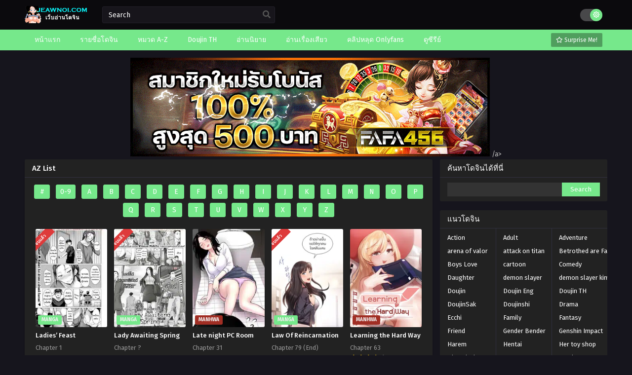

--- FILE ---
content_type: text/html; charset=UTF-8
request_url: https://jeawnoi.com/az-list/?show=L
body_size: 17131
content:
<!DOCTYPE html PUBLIC "-//W3C//DTD XHTML 1.0 Transitional//EN" "https://www.w3.org/TR/xhtml1/DTD/xhtml1-transitional.dtd"><html xmlns="https://www.w3.org/1999/xhtml" lang="en-US" prefix="og: https://ogp.me/ns#"><head profile="http://gmpg.org/xfn/11"><meta http-equiv="Content-Type" content="text/html; charset=UTF-8" /><meta name="viewport" content="width=device-width" /><meta name="theme-color" content="#76e88b"><meta name="msapplication-navbutton-color" content="#76e88b"><meta name="apple-mobile-web-app-capable" content="yes"><meta name="apple-mobile-web-app-status-bar-style" content="#76e88b"><div id="fb-root"></div> <script async defer crossorigin="anonymous" src="https://connect.facebook.net/en_US/sdk.js#xfbml=1&version=v17.0" nonce="549443259368787"></script> <title>AZ List - อ่านโดจิน Doujin แปลไทย - Jeawnoi</title><meta name="robots" content="follow, index, max-snippet:-1, max-video-preview:-1, max-image-preview:large"/><link rel="canonical" href="https://jeawnoi.com/az-list/" /><meta property="og:locale" content="en_US" /><meta property="og:type" content="article" /><meta property="og:title" content="AZ List - อ่านโดจิน Doujin แปลไทย - Jeawnoi" /><meta property="og:url" content="https://jeawnoi.com/az-list/" /><meta property="og:site_name" content="อ่านโดจิน Doujin แปลไทย - Jeawnoi" /><meta property="og:updated_time" content="2019-11-23T02:50:47+07:00" /><meta property="article:published_time" content="2019-11-23T02:45:56+07:00" /><meta property="article:modified_time" content="2019-11-23T02:50:47+07:00" /><meta name="twitter:card" content="summary_large_image" /><meta name="twitter:title" content="AZ List - อ่านโดจิน Doujin แปลไทย - Jeawnoi" /><meta name="twitter:label1" content="Time to read" /><meta name="twitter:data1" content="Less than a minute" /> <script type="application/ld+json" class="rank-math-schema-pro">/*<![CDATA[*/{"@context":"https://schema.org","@graph":[{"@type":["Person","Organization"],"@id":"https://jeawnoi.com/#person","name":"admin"},{"@type":"WebSite","@id":"https://jeawnoi.com/#website","url":"https://jeawnoi.com","name":"\u0e2d\u0e48\u0e32\u0e19\u0e42\u0e14\u0e08\u0e34\u0e19 Doujin \u0e41\u0e1b\u0e25\u0e44\u0e17\u0e22 - Jeawnoi","publisher":{"@id":"https://jeawnoi.com/#person"},"inLanguage":"en-US"},{"@type":"WebPage","@id":"https://jeawnoi.com/az-list/#webpage","url":"https://jeawnoi.com/az-list/","name":"AZ List - \u0e2d\u0e48\u0e32\u0e19\u0e42\u0e14\u0e08\u0e34\u0e19 Doujin \u0e41\u0e1b\u0e25\u0e44\u0e17\u0e22 - Jeawnoi","datePublished":"2019-11-23T02:45:56+07:00","dateModified":"2019-11-23T02:50:47+07:00","isPartOf":{"@id":"https://jeawnoi.com/#website"},"inLanguage":"en-US"},{"@type":"Person","@id":"https://jeawnoi.com/author/admin/","name":"admin","description":"\u0e40\u0e27\u0e47\u0e1a\u0e2d\u0e48\u0e32\u0e19\u0e42\u0e14\u0e08\u0e34\u0e19 \u0e42\u0e14\u0e08\u0e34\u0e19 hentai \u0e2d\u0e48\u0e32\u0e19\u0e42\u0e14\u0e08\u0e34\u0e19 \u0e42\u0e14\u0e08\u0e34\u0e19x \u0e42\u0e14\u0e08\u0e34\u0e1918+ \u0e42\u0e14\u0e08\u0e34\u0e19\u0e42\u0e1b\u0e4a \u0e42\u0e14\u0e08\u0e34\u0e19\u0e41\u0e1b\u0e25\u0e44\u0e17\u0e22 \u0e2d\u0e48\u0e32\u0e19\u0e42\u0e14\u0e08\u0e34\u0e19\u0e41\u0e1b\u0e25\u0e44\u0e17\u0e22 \u0e2d\u0e48\u0e32\u0e19\u0e42\u0e14\u0e08\u0e34\u0e19\u0e2d\u0e2d\u0e19\u0e44\u0e25\u0e19\u0e4c \u0e42\u0e14\u0e08\u0e34\u0e19\u0e25\u0e48\u0e32\u0e2a\u0e38\u0e14 \u0e21\u0e31\u0e07\u0e07\u0e30 18+ : Read doujin hentai online supoprt Mobile.","url":"https://jeawnoi.com/author/admin/","image":{"@type":"ImageObject","@id":"https://secure.gravatar.com/avatar/07b5e638a70cb83e744fad43dd76d4b2?s=96&amp;d=mm&amp;r=g","url":"https://secure.gravatar.com/avatar/07b5e638a70cb83e744fad43dd76d4b2?s=96&amp;d=mm&amp;r=g","caption":"admin","inLanguage":"en-US"}},{"@type":"Article","headline":"AZ List - \u0e2d\u0e48\u0e32\u0e19\u0e42\u0e14\u0e08\u0e34\u0e19 Doujin \u0e41\u0e1b\u0e25\u0e44\u0e17\u0e22 - Jeawnoi","datePublished":"2019-11-23T02:45:56+07:00","dateModified":"2019-11-23T02:50:47+07:00","author":{"@id":"https://jeawnoi.com/author/admin/","name":"admin"},"publisher":{"@id":"https://jeawnoi.com/#person"},"name":"AZ List - \u0e2d\u0e48\u0e32\u0e19\u0e42\u0e14\u0e08\u0e34\u0e19 Doujin \u0e41\u0e1b\u0e25\u0e44\u0e17\u0e22 - Jeawnoi","@id":"https://jeawnoi.com/az-list/#richSnippet","isPartOf":{"@id":"https://jeawnoi.com/az-list/#webpage"},"inLanguage":"en-US","mainEntityOfPage":{"@id":"https://jeawnoi.com/az-list/#webpage"}}]}/*]]>*/</script>  <script type="text/javascript">/*<![CDATA[*//*  */
window._wpemojiSettings = {"baseUrl":"https:\/\/s.w.org\/images\/core\/emoji\/15.0.3\/72x72\/","ext":".png","svgUrl":"https:\/\/s.w.org\/images\/core\/emoji\/15.0.3\/svg\/","svgExt":".svg","source":{"concatemoji":"https:\/\/jeawnoi.com\/wp-includes\/js\/wp-emoji-release.min.js?ver=6.5.7"}};
/*! This file is auto-generated */
!function(i,n){var o,s,e;function c(e){try{var t={supportTests:e,timestamp:(new Date).valueOf()};sessionStorage.setItem(o,JSON.stringify(t))}catch(e){}}function p(e,t,n){e.clearRect(0,0,e.canvas.width,e.canvas.height),e.fillText(t,0,0);var t=new Uint32Array(e.getImageData(0,0,e.canvas.width,e.canvas.height).data),r=(e.clearRect(0,0,e.canvas.width,e.canvas.height),e.fillText(n,0,0),new Uint32Array(e.getImageData(0,0,e.canvas.width,e.canvas.height).data));return t.every(function(e,t){return e===r[t]})}function u(e,t,n){switch(t){case"flag":return n(e,"\ud83c\udff3\ufe0f\u200d\u26a7\ufe0f","\ud83c\udff3\ufe0f\u200b\u26a7\ufe0f")?!1:!n(e,"\ud83c\uddfa\ud83c\uddf3","\ud83c\uddfa\u200b\ud83c\uddf3")&&!n(e,"\ud83c\udff4\udb40\udc67\udb40\udc62\udb40\udc65\udb40\udc6e\udb40\udc67\udb40\udc7f","\ud83c\udff4\u200b\udb40\udc67\u200b\udb40\udc62\u200b\udb40\udc65\u200b\udb40\udc6e\u200b\udb40\udc67\u200b\udb40\udc7f");case"emoji":return!n(e,"\ud83d\udc26\u200d\u2b1b","\ud83d\udc26\u200b\u2b1b")}return!1}function f(e,t,n){var r="undefined"!=typeof WorkerGlobalScope&&self instanceof WorkerGlobalScope?new OffscreenCanvas(300,150):i.createElement("canvas"),a=r.getContext("2d",{willReadFrequently:!0}),o=(a.textBaseline="top",a.font="600 32px Arial",{});return e.forEach(function(e){o[e]=t(a,e,n)}),o}function t(e){var t=i.createElement("script");t.src=e,t.defer=!0,i.head.appendChild(t)}"undefined"!=typeof Promise&&(o="wpEmojiSettingsSupports",s=["flag","emoji"],n.supports={everything:!0,everythingExceptFlag:!0},e=new Promise(function(e){i.addEventListener("DOMContentLoaded",e,{once:!0})}),new Promise(function(t){var n=function(){try{var e=JSON.parse(sessionStorage.getItem(o));if("object"==typeof e&&"number"==typeof e.timestamp&&(new Date).valueOf()<e.timestamp+604800&&"object"==typeof e.supportTests)return e.supportTests}catch(e){}return null}();if(!n){if("undefined"!=typeof Worker&&"undefined"!=typeof OffscreenCanvas&&"undefined"!=typeof URL&&URL.createObjectURL&&"undefined"!=typeof Blob)try{var e="postMessage("+f.toString()+"("+[JSON.stringify(s),u.toString(),p.toString()].join(",")+"));",r=new Blob([e],{type:"text/javascript"}),a=new Worker(URL.createObjectURL(r),{name:"wpTestEmojiSupports"});return void(a.onmessage=function(e){c(n=e.data),a.terminate(),t(n)})}catch(e){}c(n=f(s,u,p))}t(n)}).then(function(e){for(var t in e)n.supports[t]=e[t],n.supports.everything=n.supports.everything&&n.supports[t],"flag"!==t&&(n.supports.everythingExceptFlag=n.supports.everythingExceptFlag&&n.supports[t]);n.supports.everythingExceptFlag=n.supports.everythingExceptFlag&&!n.supports.flag,n.DOMReady=!1,n.readyCallback=function(){n.DOMReady=!0}}).then(function(){return e}).then(function(){var e;n.supports.everything||(n.readyCallback(),(e=n.source||{}).concatemoji?t(e.concatemoji):e.wpemoji&&e.twemoji&&(t(e.twemoji),t(e.wpemoji)))}))}((window,document),window._wpemojiSettings);
/*  *//*]]>*/</script> <style id='wp-emoji-styles-inline-css' type='text/css'>img.wp-smiley, img.emoji {
		display: inline !important;
		border: none !important;
		box-shadow: none !important;
		height: 1em !important;
		width: 1em !important;
		margin: 0 0.07em !important;
		vertical-align: -0.1em !important;
		background: none !important;
		padding: 0 !important;
	}</style><style id='classic-theme-styles-inline-css' type='text/css'>/*! This file is auto-generated */
.wp-block-button__link{color:#fff;background-color:#32373c;border-radius:9999px;box-shadow:none;text-decoration:none;padding:calc(.667em + 2px) calc(1.333em + 2px);font-size:1.125em}.wp-block-file__button{background:#32373c;color:#fff;text-decoration:none}</style><link data-optimized="1" rel='stylesheet' id='style-css' href='https://jeawnoi.com/wp-content/litespeed/css/8d63c3f32a8439471d39aae5a0d0532f.css?ver=ab7ea' type='text/css' media='all' /><link data-optimized="1" rel='stylesheet' id='lightstyle-css' href='https://jeawnoi.com/wp-content/litespeed/css/88589ea6e3666ea592283f3c35cf8d2e.css?ver=4f1c9' type='text/css' media='all' /> <script>var baseurl = "https://jeawnoi.com/";
		var ajaxurl = "https://jeawnoi.com/wp-admin/admin-ajax.php";
		var max_bookmark = 30; 
		var max_history = 10;
		var defaultTheme = "darkmode";
		var tsLogoLight = "https://jeawnoi.com/wp-content/uploads/2023/07/jeawnoi-1.png";
		var tsLogoDark = "https://jeawnoi.com/wp-content/uploads/2023/07/jeawnoi-1.png";
		const ts_lang = {"bookmark_bookmark_label":"Bookmark","bookmark_bookmarked_label":"Bookmarked","bookmark_max_item_reached":"Sorry, you reached your bookmark limit, \nplease remove other manga from bookmark","bookmark_browser_not_supported":"Sorry, your browser does not support this feature.\nUse Google Chrome \/ Firefox."};</script> <script type="text/javascript" src="https://jeawnoi.com/wp-content/themes/mangastream/assets/js/jquery.min.js?ver=3.6.0" id="jquery-js"></script> <script data-optimized="1" type="text/javascript" src="https://jeawnoi.com/wp-content/litespeed/js/7929fb37b149b3ba9f3ec75c8769a81d.js?ver=b2604" id="bookmarks_script-js"></script> <script data-optimized="1" type="text/javascript" src="https://jeawnoi.com/wp-content/litespeed/js/656a0812207ab1402fbf4e3ee38c71cb.js?ver=565c1" id="history_script-js"></script> <script data-optimized="1" type="text/javascript" src="https://jeawnoi.com/wp-content/litespeed/js/a70ebe56391230307d78b859d15cffdc.js?ver=fdf52" id="tsfn_scripts-js"></script> <link rel="https://api.w.org/" href="https://jeawnoi.com/wp-json/" /><link rel="alternate" type="application/json" href="https://jeawnoi.com/wp-json/wp/v2/pages/48" /><link rel="EditURI" type="application/rsd+xml" title="RSD" href="https://jeawnoi.com/xmlrpc.php?rsd" /><meta name="generator" content="WordPress 6.5.7" /><link rel='shortlink' href='https://jeawnoi.com/?p=48' /><link rel="alternate" type="application/json+oembed" href="https://jeawnoi.com/wp-json/oembed/1.0/embed?url=https%3A%2F%2Fjeawnoi.com%2Faz-list%2F" /><link rel="alternate" type="text/xml+oembed" href="https://jeawnoi.com/wp-json/oembed/1.0/embed?url=https%3A%2F%2Fjeawnoi.com%2Faz-list%2F&#038;format=xml" /> <script type="text/javascript">/*<![CDATA[*/var sf_templates = "<a href=\"{search_url_escaped}\">View All Results<\/a>";
                var sf_position = '0';
                var sf_input = '.search-live';
                jQuery(document).ready(function(){
                    jQuery(sf_input).ajaxyLiveSearch({"expand":false,"searchUrl":"https:\/\/jeawnoi.com\/?s=%s","text":"Search","delay":500,"iwidth":180,"width":350,"ajaxUrl":"https:\/\/jeawnoi.com\/wp-admin\/admin-ajax.php","rtl":0});
                    jQuery(".live-search_ajaxy-selective-input").keyup(function() {
                        var width = jQuery(this).val().length * 8;
                        if(width < 50) {
                            width = 50;
                        }
                        jQuery(this).width(width);
                    });
                    jQuery(".live-search_ajaxy-selective-search").click(function() {
                        jQuery(this).find(".live-search_ajaxy-selective-input").focus();
                    });
                    jQuery(".live-search_ajaxy-selective-close").click(function() {
                        jQuery(this).parent().remove();
                    });
                });/*]]>*/</script> <script>$(document).ready(function(){
		$(".shme").click(function(){
			$(".mm").toggleClass("shwx");
		});
		$(".topmobile").click(function(){
			$(".topmobcon").toggleClass("topmobshow");
		});
		$(".srcmob").click(function(){
			$(".minmb").toggleClass("minmbx");
		});
	});</script> <script type="text/javascript">$(document).ready(function(){
	
	//Check to see if the window is top if not then display button
	$(window).scroll(function(){
		if ($(this).scrollTop() > 100) {
			$('.scrollToTop').fadeIn();
		} else {
			$('.scrollToTop').fadeOut();
		}
	});
	
	//Click event to scroll to top
	$('.scrollToTop').click(function(){
		$('html, body').animate({scrollTop : 0},800);
		return false;
	});
	
});</script> <style>#main-menu,.slider:before, .serieslist.pop ul li.topone .limit .bw .ctr,.releases .vl,.scrollToTop,#sidebar #bm-history li a:hover,.hpage a,#footer .footermenu,.footer-az .az-list li a,.bigcontent .infox .spe span:before,.bxcl ul li span.dt a,.bookmark,.commentx #submit,.bs .bsx .limit .type,.radiox input:checked ~ .checkmarkx,.advancedsearch button.searchz,.lightmode .nav_apb a:hover,.lista a,.lightmode .lista a:hover,.nextprev a,.disqusmen #commentform #submit, .blogbox .btitle .vl, .bigblogt span a {background:#76e88b} .pagination span.page-numbers.current,.quickfilter .filters .filter.submit button,#sidebar .section .ts-wpop-series-gen .ts-wpop-nav-tabs li.active a,#gallery.owl-loaded .owl-dots .owl-dot.active span {background:#76e88b !important} 
	#sidebar .section #searchform #searchsubmit,.series-gen .nav-tabs li.active a,.lastend .inepcx a,.nav_apb a:hover,#top-menu li a:hover,.readingnav.rnavbot .readingnavbot .readingbar .readingprogress,.lightmode .bigcontent .infox .wd-full .mgen a:hover,.lightmode .bxcl ul li .chbox:hover,.lightmode ul.taxindex li a:hover,.comment-list .comment-body .reply a:hover,.topmobile,.bxcl ul::-webkit-scrollbar-thumb,.lightmode .slider:before,.quickfilter .filters .filter .genrez::-webkit-scrollbar-thumb {background:#76e88b} 
	.lightmode #sidebar .section h4, .lightmode .serieslist ul li .ctr,.listupd .utao .uta .luf ul li,.lightmode .bs .bsx:hover .tt,.soralist ul,a:hover,.lightmode .blogbox .btitle h3,.lightmode .blogbox .btitle h1,.bxcl ul li .lchx a:visited, .listupd .utao .uta .luf ul li a:visited,.lightmode .pagination a:hover,.lightmode a:hover,#sidebar .serieslist ul li .leftseries h2 a:hover,.bs.styletere .epxs,.bxcl ul li .dt a,.lightmode .bigcontent .infox .wd-full .mgen a,.lightmode #sidebar .serieslist ul li .leftseries h2 a:hover,.comment-list .comment-body .reply a,.bxcl ul li .eph-num a:visited,.headpost .allc a {color:#76e88b} 
	.bxcl ul li .lchx a:visited, .listupd .utao .uta .luf ul li a:visited {color:#76e88b !important} 
	.lightmode .serieslist ul li .ctr,.advancedsearch button.searchz,.lista a,.lightmode .lista a:hover,.blogbox .boxlist .bma .bmb .bmba, .page.blog .thumb,#sidebar .section #searchform #searchsubmit,.lightmode .bigcontent .infox .wd-full .mgen a,.lightmode .bxcl ul li .chbox:hover, .comment-list .comment-body .reply a {border-color:#76e88b}
	.hpage a:hover{color:#FFF !important;}
	@media only screen and (max-width:800px) {
		.lightmode.black .th, .lightmode .th, .th, .surprise{background:#76e88b} 
		#main-menu {background: rgba(28,28,28,0.95);}
	}</style><link rel="icon" href="https://jeawnoi.com/wp-content/uploads/2023/07/cropped-BTHENTAITHAI.COM__009763__001Mw-32x32.jpg" sizes="32x32" /><link rel="icon" href="https://jeawnoi.com/wp-content/uploads/2023/07/cropped-BTHENTAITHAI.COM__009763__001Mw-192x192.jpg" sizes="192x192" /><link rel="apple-touch-icon" href="https://jeawnoi.com/wp-content/uploads/2023/07/cropped-BTHENTAITHAI.COM__009763__001Mw-180x180.jpg" /><meta name="msapplication-TileImage" content="https://jeawnoi.com/wp-content/uploads/2023/07/cropped-BTHENTAITHAI.COM__009763__001Mw-270x270.jpg" /><style type="text/css" id="wp-custom-css">.fb-comments iframe {
    background: #fff; /* ตั้งค่าแบ็กกราวด์ของ iframe เป็นสีดำ */
    color: #fff; /* ตั้งค่าตัวหนังสือเป็นสีขาว */
}</style></head><body class="darkmode" itemscope="itemscope" itemtype="http://schema.org/WebPage"> <script>ts_darkmode.init();</script> <div class="th"><div class="centernav bound"><div class="shme"><i class="fa fa-bars" aria-hidden="true"></i></div><header role="banner" itemscope itemtype="http://schema.org/WPHeader"><div class="site-branding logox">
<span class="logos">
<a title="อ่านโดจิน Doujin แปลไทย &#8211; Jeawnoi - โดจินแปลไทย โดจินภาพสี อัพเดทใหม่ทุกวัน hentai มีโดจินมากมายให้เลือกอ่าน อย่าลืมแวะมาอ่านได้ที่ Jeawnoi.com เว็บอ่านโดจินออนไลน์.: Read doujin hentai online support Mobile Jeawnoi.com" itemprop="url" href="https://jeawnoi.com/"><img src="https://jeawnoi.com/wp-content/uploads/2023/07/jeawnoi-1.png.webp" alt="อ่านโดจิน Doujin แปลไทย &#8211; Jeawnoi - โดจินแปลไทย โดจินภาพสี อัพเดทใหม่ทุกวัน hentai มีโดจินมากมายให้เลือกอ่าน อย่าลืมแวะมาอ่านได้ที่ Jeawnoi.com เว็บอ่านโดจินออนไลน์.: Read doujin hentai online support Mobile Jeawnoi.com"><span class="hdl">อ่านโดจิน Doujin แปลไทย &#8211; Jeawnoi</span></a>
</span>
<span class="mobilelogo">
<a href="https://jeawnoi.com/"><img src="https://jeawnoi.com/wp-content/uploads/2023/07/jeawnoi-1.png.webp" /></a>
</span><meta itemprop="name" content="อ่านโดจิน Doujin แปลไทย &#8211; Jeawnoi" /></div></header><div class="searchx minmb"><form action="https://jeawnoi.com/" id="form" method="get" itemprop="potentialAction" itemscope itemtype="http://schema.org/SearchAction"><meta itemprop="target" content="https://jeawnoi.com/?s={query}"/>
<input id="s" itemprop="query-input" class="search-live" type="text" placeholder="Search" name="s"/>
<button type="submit" id="submit"><i class="fas fa-search" aria-hidden="true"></i></button><div class="srcmob srccls"><i class="fas fa-times-circle"></i></div></form></div><div class="srcmob"><i class="fas fa-search" aria-hidden="true"></i></div><div id="thememode">
<label class="switch">
<input type="checkbox">
<span class="slider round"></span>
</label></div> <script>if (localStorage.getItem("thememode") == null){
				if (defaultTheme == "lightmode"){
					jQuery(".logos img").attr('src', 'https://jeawnoi.com/wp-content/uploads/2023/07/jeawnoi-1.png');
					jQuery("#thememode input[type='checkbox']").prop('checked', false);
				}else{
					jQuery(".logos img").attr('src', 'https://jeawnoi.com/wp-content/uploads/2023/07/jeawnoi-1.png');
					jQuery("#thememode input[type='checkbox']").prop('checked', true);
				}
			}else if (localStorage.getItem("thememode") == "lightmode"){
				jQuery(".logos img").attr('src', 'https://jeawnoi.com/wp-content/uploads/2023/07/jeawnoi-1.png');
				jQuery("#thememode input[type='checkbox']").prop('checked', false);
			}else{
				jQuery(".logos img").attr('src', 'https://jeawnoi.com/wp-content/uploads/2023/07/jeawnoi-1.png');
				jQuery("#thememode input[type='checkbox']").prop('checked', true);
			}</script> </div></div><nav id="main-menu" class="mm"><div class="centernav"><div class="bound">
<span itemscope="itemscope" itemtype="http://schema.org/SiteNavigationElement" role="navigation"><ul id="menu-home" class="menu"><li id="menu-item-51" class="menu-item menu-item-type-custom menu-item-object-custom menu-item-home menu-item-51"><a href="https://jeawnoi.com/" itemprop="url"><span itemprop="name">หน้าแรก</span></a></li><li id="menu-item-53" class="menu-item menu-item-type-custom menu-item-object-custom menu-item-53"><a href="/manga" itemprop="url"><span itemprop="name">รายชื่อโดจิน</span></a></li><li id="menu-item-52" class="menu-item menu-item-type-post_type menu-item-object-page current-menu-item page_item page-item-48 current_page_item menu-item-52"><a href="https://jeawnoi.com/az-list/" aria-current="page" itemprop="url"><span itemprop="name">หมวด A-Z</span></a></li><li id="menu-item-823" class="menu-item menu-item-type-taxonomy menu-item-object-genres menu-item-823"><a href="https://jeawnoi.com/genres/doujin-th/" itemprop="url"><span itemprop="name">Doujin TH</span></a></li><li id="menu-item-10680" class="menu-item menu-item-type-custom menu-item-object-custom menu-item-10680"><a href="https://novel00.com/" itemprop="url"><span itemprop="name">อ่านนิยาย</span></a></li><li id="menu-item-13261" class="menu-item menu-item-type-custom menu-item-object-custom menu-item-13261"><a href="https://sawjang.com/blog/" itemprop="url"><span itemprop="name">อ่านเรื่องเสียว</span></a></li><li id="menu-item-22102" class="menu-item menu-item-type-custom menu-item-object-custom menu-item-22102"><a href="https://24-fanss.com/" itemprop="url"><span itemprop="name">คลิปหลุด Onlyfans</span></a></li><li id="menu-item-22104" class="menu-item menu-item-type-custom menu-item-object-custom menu-item-22104"><a href="https://series-168.com/" itemprop="url"><span itemprop="name">ดูซีรีย์</span></a></li></ul></span>
<a href="https://jeawnoi.com/random" class="surprise"><i class="far fa-star" aria-hidden="true"></i> Surprise Me!</a><div class="clear"></div></div></div></nav><div id="content"><div class="wrapper"><center>
<a href="https://www.fmone1035.com/" target="_blank"><img src="https://jeawnoi.com/wp-content/uploads/2025/04/d63f552678f68b5c43065d84bcc96e07.gif" Alt="สล็อตเว็บตรง"> </a>/a></center><div class="postbody"><div class="bixbox"><div class="releases"><h1><span>AZ List</span></h1></div><div class="page"><div class="lista">
<a href="https://jeawnoi.com/az-list/?show=.">#</a>
<a href="https://jeawnoi.com/az-list/?show=0-9">0-9</a>
<a href="https://jeawnoi.com/az-list/?show=A">A</a>
<a href="https://jeawnoi.com/az-list/?show=B">B</a>
<a href="https://jeawnoi.com/az-list/?show=C">C</a>
<a href="https://jeawnoi.com/az-list/?show=D">D</a>
<a href="https://jeawnoi.com/az-list/?show=E">E</a>
<a href="https://jeawnoi.com/az-list/?show=F">F</a>
<a href="https://jeawnoi.com/az-list/?show=G">G</a>
<a href="https://jeawnoi.com/az-list/?show=H">H</a>
<a href="https://jeawnoi.com/az-list/?show=I">I</a>
<a href="https://jeawnoi.com/az-list/?show=J">J</a>
<a href="https://jeawnoi.com/az-list/?show=K">K</a>
<a href="https://jeawnoi.com/az-list/?show=L">L</a>
<a href="https://jeawnoi.com/az-list/?show=M">M</a>
<a href="https://jeawnoi.com/az-list/?show=N">N</a>
<a href="https://jeawnoi.com/az-list/?show=O">O</a>
<a href="https://jeawnoi.com/az-list/?show=P">P</a>
<a href="https://jeawnoi.com/az-list/?show=Q">Q</a>
<a href="https://jeawnoi.com/az-list/?show=R">R</a>
<a href="https://jeawnoi.com/az-list/?show=S">S</a>
<a href="https://jeawnoi.com/az-list/?show=T">T</a>
<a href="https://jeawnoi.com/az-list/?show=U">U</a>
<a href="https://jeawnoi.com/az-list/?show=V">V</a>
<a href="https://jeawnoi.com/az-list/?show=W">W</a>
<a href="https://jeawnoi.com/az-list/?show=X">X</a>
<a href="https://jeawnoi.com/az-list/?show=Y">Y</a>
<a href="https://jeawnoi.com/az-list/?show=Z">Z</a><div class="clear"></div></div><div class='listo'><div class="bs"><div class="bsx">
<a href="https://jeawnoi.com/manga/ladies-feast/" title="Ladies’ Feast"><div class="limit"><div class="ply"></div>
<span class="status Completed">จบแล้ว</span>			<span class="type Manga">Manga</span>			<img decoding="async" src="https://jeawnoi.com/wp-content/uploads/2020/07/01-210x300.jpg.webp" class="ts-post-image wp-post-image attachment-medium size-medium" loading="lazy" width="210" height="300"/></div><div class="bigor"><div class="tt">
Ladies’ Feast</div><div class="adds"><div class="epxs">Chapter 1</div></div></div>
</a></div></div><div class="bs"><div class="bsx">
<a href="https://jeawnoi.com/manga/lady-awaiting-spring/" title="Lady Awaiting Spring"><div class="limit"><div class="ply"></div>
<span class="status Completed">จบแล้ว</span>			<span class="type Manga">Manga</span>			<img decoding="async" src="https://jeawnoi.com/wp-content/uploads/2020/07/HrKrky6s_o-210x300.jpg.webp" class="ts-post-image wp-post-image attachment-medium size-medium" loading="lazy" width="210" height="300"/></div><div class="bigor"><div class="tt">
Lady Awaiting Spring</div><div class="adds"><div class="epxs">Chapter  ?</div></div></div>
</a></div></div><div class="bs"><div class="bsx">
<a href="https://jeawnoi.com/manga/late-night-pc-room/" title="Late night PC Room"><div class="limit"><div class="ply"></div>
<span class="type Manhwa">Manhwa</span>			<img decoding="async" src="https://jeawnoi.com/wp-content/uploads/2022/06/Late-night-PC-Room-203x300.jpg.webp" class="ts-post-image wp-post-image attachment-medium size-medium" loading="lazy" width="203" height="300"/></div><div class="bigor"><div class="tt">
Late night PC Room</div><div class="adds"><div class="epxs">Chapter 31</div></div></div>
</a></div></div><div class="bs"><div class="bsx">
<a href="https://jeawnoi.com/manga/law-of-reincarnation/" title="Law Of Reincarnation"><div class="limit"><div class="ply"></div>
<span class="status Completed">จบแล้ว</span>			<span class="type Manga">Manga</span>			<img decoding="async" src="https://jeawnoi.com/wp-content/uploads/2023/12/Screenshot-2023-12-05-211751-180x300.png.webp" class="ts-post-image wp-post-image attachment-medium size-medium" loading="lazy" width="180" height="300"/></div><div class="bigor"><div class="tt">
Law Of Reincarnation</div><div class="adds"><div class="epxs">Chapter 79 (End)</div></div></div>
</a></div></div><div class="bs"><div class="bsx">
<a href="https://jeawnoi.com/manga/learning-the-hard-way/" title="Learning the Hard Way"><div class="limit"><div class="ply"></div>
<span class="type Manhwa">Manhwa</span>			<img decoding="async" src="https://jeawnoi.com/wp-content/uploads/2021/11/Learning-the-Hard-Way-213x300.png.webp" class="ts-post-image wp-post-image attachment-medium size-medium" loading="lazy" width="213" height="300"/></div><div class="bigor"><div class="tt">
Learning the Hard Way</div><div class="adds"><div class="epxs">Chapter 63</div><div class="rt"><div class="rating"><div class="rating-prc"><div class="rtp"><div class="rtb"><span style="width:73%"></span></div></div></div><div class="numscore">7.3</div></div></div></div></div>
</a></div></div><div class="bs"><div class="bsx">
<a href="https://jeawnoi.com/manga/lets-hang-out-from-today/" title="Let’s Hang Out from Today"><div class="limit"><div class="ply"></div>
<span class="type Manhwa">Manhwa</span>			<img decoding="async" src="https://jeawnoi.com/wp-content/uploads/2023/05/images.jpg.webp" class="ts-post-image wp-post-image attachment-medium size-medium" loading="lazy" width="175" height="238"/></div><div class="bigor"><div class="tt">
Let’s Hang Out from Today</div><div class="adds"><div class="epxs">Chapter 94</div><div class="rt"><div class="rating"><div class="rating-prc"><div class="rtp"><div class="rtb"><span style="width:55%"></span></div></div></div><div class="numscore">5.5</div></div></div></div></div>
</a></div></div><div class="bs"><div class="bsx">
<a href="https://jeawnoi.com/manga/lets-hop-in-together/" title="Let’s Hop In Together"><div class="limit"><div class="ply"></div>
<span class="status Completed">จบแล้ว</span>			<span class="type Manga">Manga</span>			<img decoding="async" src="https://jeawnoi.com/wp-content/uploads/2020/07/afU7CyOE_o-1-210x300.png.webp" class="ts-post-image wp-post-image attachment-medium size-medium" loading="lazy" width="210" height="300"/></div><div class="bigor"><div class="tt">
Let’s Hop In Together</div><div class="adds"><div class="epxs">Chapter 1</div></div></div>
</a></div></div><div class="bs"><div class="bsx">
<a href="https://jeawnoi.com/manga/lets-make-some-bgm/" title="Let’s Make Some BGM"><div class="limit"><div class="ply"></div>
<span class="status Completed">จบแล้ว</span>			<span class="type Manga">Manga</span>			<img decoding="async" src="https://jeawnoi.com/wp-content/uploads/2020/06/01-73-210x300.jpg.webp" class="ts-post-image wp-post-image attachment-medium size-medium" loading="lazy" width="210" height="300"/></div><div class="bigor"><div class="tt">
Let’s Make Some BGM</div><div class="adds"><div class="epxs">Chapter 1</div></div></div>
</a></div></div><div class="bs"><div class="bsx">
<a href="https://jeawnoi.com/manga/lets-separate-public-and-private/" title="Let’s Separate Public and Private"><div class="limit"><div class="ply"></div>
<span class="type Manhwa">Manhwa</span>			<img decoding="async" src="https://jeawnoi.com/wp-content/uploads/2022/05/Lets-Separate-Public-and-Private-193x278-1.webp" class="ts-post-image wp-post-image attachment-medium size-medium" loading="lazy" width="193" height="278"/></div><div class="bigor"><div class="tt">
Let’s Separate Public and Private</div><div class="adds"><div class="epxs">Chapter 0</div><div class="rt"><div class="rating"><div class="rating-prc"><div class="rtp"><div class="rtb"><span style="width:67%"></span></div></div></div><div class="numscore">6.7</div></div></div></div></div>
</a></div></div><div class="bs"><div class="bsx">
<a href="https://jeawnoi.com/manga/life-with-mia/" title="Life With Mia"><div class="limit"><div class="ply"></div>
<span class="type Manhwa">Manhwa</span>			<img decoding="async" src="https://jeawnoi.com/wp-content/uploads/2022/09/1664015823-i395624.png.webp" class="ts-post-image wp-post-image attachment-medium size-medium" loading="lazy" width="160" height="230"/></div><div class="bigor"><div class="tt">
Life With Mia</div><div class="adds"><div class="epxs">Chapter 27</div><div class="rt"><div class="rating"><div class="rating-prc"><div class="rtp"><div class="rtb"><span style="width:90%"></span></div></div></div><div class="numscore">9</div></div></div></div></div>
</a></div></div><div class="bs"><div class="bsx">
<a href="https://jeawnoi.com/manga/light-brown-temptation/" title="light brown temptation"><div class="limit"><div class="ply"></div>
<span class="status Completed">จบแล้ว</span>			<span class="type Manga">Manga</span>			<img decoding="async" src="https://jeawnoi.com/wp-content/uploads/2020/07/kRJ1q6fj_o-1-210x300.png.webp" class="ts-post-image wp-post-image attachment-medium size-medium" loading="lazy" width="210" height="300"/></div><div class="bigor"><div class="tt">
light brown temptation</div><div class="adds"><div class="epxs">Chapter 1</div></div></div>
</a></div></div><div class="bs"><div class="bsx">
<a href="https://jeawnoi.com/manga/lightning-rod/" title="Lightning Rod"><div class="limit"><div class="ply"></div>
<span class="type Manga">Manga</span>			<img decoding="async" src="https://jeawnoi.com/wp-content/uploads/2021/07/Capture-3-277x300.png.webp" class="ts-post-image wp-post-image attachment-medium size-medium" loading="lazy" width="277" height="300"/></div><div class="bigor"><div class="tt">
Lightning Rod</div><div class="adds"><div class="epxs">Chapter 130</div></div></div>
</a></div></div><div class="bs"><div class="bsx">
<a href="https://jeawnoi.com/manga/like-mother-like-daughter/" title="Like Mother, Like Daughter"><div class="limit"><div class="ply"></div>
<span class="status Completed">จบแล้ว</span>			<span class="type Manga">Manga</span>			<img decoding="async" src="https://jeawnoi.com/wp-content/uploads/2020/06/01-68-210x300.jpg.webp" class="ts-post-image wp-post-image attachment-medium size-medium" loading="lazy" width="210" height="300"/></div><div class="bigor"><div class="tt">
Like Mother, Like Daughter</div><div class="adds"><div class="epxs">Chapter 1</div></div></div>
</a></div></div><div class="bs"><div class="bsx">
<a href="https://jeawnoi.com/manga/limit-break/" title="Limit Break"><div class="limit"><div class="ply"></div>
<span class="status Completed">จบแล้ว</span>			<span class="type Manga">Manga</span>			<img decoding="async" src="https://jeawnoi.com/wp-content/uploads/2020/07/t57vJclV_o-204x300.jpg.webp" class="ts-post-image wp-post-image attachment-medium size-medium" loading="lazy" width="204" height="300"/></div><div class="bigor"><div class="tt">
Limit Break</div><div class="adds"><div class="epxs">Chapter 1</div></div></div>
</a></div></div><div class="bs"><div class="bsx">
<a href="https://jeawnoi.com/manga/live-in-son-in-law/" title="Live In Son-in Law"><div class="limit"><div class="ply"></div>
<span class="type Manhwa">Manhwa</span>			<img decoding="async" src="https://jeawnoi.com/wp-content/uploads/2023/12/Screenshot-2023-12-05-160220-276x300.png.webp" class="ts-post-image wp-post-image attachment-medium size-medium" loading="lazy" width="276" height="300"/></div><div class="bigor"><div class="tt">
Live In Son-in Law</div><div class="adds"><div class="epxs">Chapter 21</div></div></div>
</a></div></div><div class="bs"><div class="bsx">
<a href="https://jeawnoi.com/manga/living-with-a-milf/" title="Living With a MILF"><div class="limit"><div class="ply"></div>
<span class="type Manhwa">Manhwa</span>			<img decoding="async" src="https://jeawnoi.com/wp-content/uploads/2023/11/Living-With-A-Milf-214x300.png.webp" class="ts-post-image wp-post-image attachment-medium size-medium" loading="lazy" width="214" height="300"/></div><div class="bigor"><div class="tt">
Living With a MILF</div><div class="adds"><div class="epxs">Chapter 124</div><div class="rt"><div class="rating"><div class="rating-prc"><div class="rtp"><div class="rtb"><span style="width:68%"></span></div></div></div><div class="numscore">6.8</div></div></div></div></div>
</a></div></div><div class="bs"><div class="bsx">
<a href="https://jeawnoi.com/manga/living-with-two-busty-women/" title="Living With Two Busty Women"><div class="limit"><div class="ply"></div>
<span class="type Manhwa">Manhwa</span>			<img decoding="async" src="https://jeawnoi.com/wp-content/uploads/2023/11/Living-With-Two-Busty-Women-211x300.jpg.webp" class="ts-post-image wp-post-image attachment-medium size-medium" loading="lazy" width="211" height="300"/></div><div class="bigor"><div class="tt">
Living With Two Busty Women</div><div class="adds"><div class="epxs">Chapter 37</div><div class="rt"><div class="rating"><div class="rating-prc"><div class="rtp"><div class="rtb"><span style="width:75%"></span></div></div></div><div class="numscore">7.5</div></div></div></div></div>
</a></div></div><div class="bs"><div class="bsx">
<a href="https://jeawnoi.com/manga/locked-up/" title="Locked Up"><div class="limit"><div class="ply"></div>
<span class="type Manhwa">Manhwa</span>			<img decoding="async" src="https://jeawnoi.com/wp-content/uploads/2023/12/Locked-Up-225x300.jpg.webp" class="ts-post-image wp-post-image attachment-medium size-medium" loading="lazy" width="225" height="300"/></div><div class="bigor"><div class="tt">
Locked Up</div><div class="adds"><div class="epxs">Chapter 85</div><div class="rt"><div class="rating"><div class="rating-prc"><div class="rtp"><div class="rtb"><span style="width:75%"></span></div></div></div><div class="numscore">7.5</div></div></div></div></div>
</a></div></div><div class="bs"><div class="bsx">
<a href="https://jeawnoi.com/manga/locker-trap/" title="Locker Trap"><div class="limit"><div class="ply"></div>
<span class="status Completed">จบแล้ว</span>			<span class="type Manga">Manga</span>			<img decoding="async" src="https://jeawnoi.com/wp-content/uploads/2020/07/01-29-210x300.jpg.webp" class="ts-post-image wp-post-image attachment-medium size-medium" loading="lazy" width="210" height="300"/></div><div class="bigor"><div class="tt">
Locker Trap</div><div class="adds"><div class="epxs">Chapter 1</div></div></div>
</a></div></div><div class="bs"><div class="bsx">
<a href="https://jeawnoi.com/manga/log-in-to-lust-a-land/" title="Log in to lust a land"><div class="limit"><div class="ply"></div>
<span class="type Manhwa">Manhwa</span>			<img decoding="async" src="https://jeawnoi.com/wp-content/uploads/2023/05/Log-in-to-lust-a-land.png.webp" class="ts-post-image wp-post-image attachment-medium size-medium" loading="lazy" width="225" height="298"/></div><div class="bigor"><div class="tt">
Log in to lust a land</div><div class="adds"><div class="epxs">Chapter 62</div><div class="rt"><div class="rating"><div class="rating-prc"><div class="rtp"><div class="rtb"><span style="width:78%"></span></div></div></div><div class="numscore">7.8</div></div></div></div></div>
</a></div></div></div><div class="pagination">
<span aria-current="page" class="page-numbers current">1</span>
<a class="page-numbers" href="https://jeawnoi.com/az-list/page/2/?show=L">2</a>
<a class="next page-numbers" href="https://jeawnoi.com/az-list/page/2/?show=L">Next &raquo;</a></div></div></div></div><div id="sidebar"><div class="section"><div class="releases"><h3>ค้นหาโดจินได้ที่นี่</h3></div><form role="search" method="get" id="searchform" class="searchform" action="https://jeawnoi.com/"><div>
<label class="screen-reader-text" for="s">Search for:</label>
<input type="text" value="" name="s" id="s" />
<input type="submit" id="searchsubmit" value="Search" /></div></form></div><div class="section"><div class="releases"><h3>แนวโดจิน</h3></div><ul class='genre'><li><a href="https://jeawnoi.com/genres/action/" title="View all series in Action" >Action</a></li><li><a href="https://jeawnoi.com/genres/adult/" title="View all series in Adult" >Adult</a></li><li><a href="https://jeawnoi.com/genres/adventure/" title="View all series in Adventure" >Adventure</a></li><li><a href="https://jeawnoi.com/genres/arena-of-valor/" title="View all series in arena of valor" >arena of valor</a></li><li><a href="https://jeawnoi.com/genres/attack-on-titan/" title="View all series in attack on titan" >attack on titan</a></li><li><a href="https://jeawnoi.com/genres/betrothed-are-fair-game/" title="View all series in Betrothed are Fair Game" >Betrothed are Fair Game</a></li><li><a href="https://jeawnoi.com/genres/boys-love/" title="View all series in Boys Love" >Boys Love</a></li><li><a href="https://jeawnoi.com/genres/cartoon/" title="View all series in cartoon" >cartoon</a></li><li><a href="https://jeawnoi.com/genres/comedy/" title="View all series in Comedy" >Comedy</a></li><li><a href="https://jeawnoi.com/genres/daughter/" title="View all series in Daughter" >Daughter</a></li><li><a href="https://jeawnoi.com/genres/demon-slayer/" title="View all series in demon slayer" >demon slayer</a></li><li><a href="https://jeawnoi.com/genres/demon-slayer-kimetsu-no-yaiba/" title="View all series in demon slayer kimetsu no yaiba" >demon slayer kimetsu no yaiba</a></li><li><a href="https://jeawnoi.com/genres/doujin/" title="View all series in Doujin" >Doujin</a></li><li><a href="https://jeawnoi.com/genres/doujin-hentai/" title="View all series in Doujin Eng" >Doujin Eng</a></li><li><a href="https://jeawnoi.com/genres/doujin-th/" title="View all series in Doujin TH" >Doujin TH</a></li><li><a href="https://jeawnoi.com/genres/doujinsak/" title="View all series in DoujinSak" >DoujinSak</a></li><li><a href="https://jeawnoi.com/genres/doujinshi/" title="View all series in Doujinshi" >Doujinshi</a></li><li><a href="https://jeawnoi.com/genres/drama/" title="View all series in Drama" >Drama</a></li><li><a href="https://jeawnoi.com/genres/ecchi/" title="View all series in Ecchi" >Ecchi</a></li><li><a href="https://jeawnoi.com/genres/family/" title="View all series in Family" >Family</a></li><li><a href="https://jeawnoi.com/genres/fantasy/" title="View all series in Fantasy" >Fantasy</a></li><li><a href="https://jeawnoi.com/genres/friend/" title="View all series in Friend" >Friend</a></li><li><a href="https://jeawnoi.com/genres/gender-bender/" title="View all series in Gender Bender" >Gender Bender</a></li><li><a href="https://jeawnoi.com/genres/genshin-impact/" title="View all series in Genshin Impact" >Genshin Impact</a></li><li><a href="https://jeawnoi.com/genres/harem/" title="View all series in Harem" >Harem</a></li><li><a href="https://jeawnoi.com/genres/hentai/" title="View all series in Hentai" >Hentai</a></li><li><a href="https://jeawnoi.com/genres/her-toy-shop/" title="View all series in Her toy shop" >Her toy shop</a></li><li><a href="https://jeawnoi.com/genres/historical/" title="View all series in Historical" >Historical</a></li><li><a href="https://jeawnoi.com/genres/horror/" title="View all series in Horror" >Horror</a></li><li><a href="https://jeawnoi.com/genres/josei/" title="View all series in Josei" >Josei</a></li><li><a href="https://jeawnoi.com/genres/kimetsu-no-yaiba/" title="View all series in kimetsu no yaiba" >kimetsu no yaiba</a></li><li><a href="https://jeawnoi.com/genres/kitsch-disrespectful-bitch/" title="View all series in Kitsch Disrespectful Bitch" >Kitsch Disrespectful Bitch</a></li><li><a href="https://jeawnoi.com/genres/korean-doujin/" title="View all series in korean doujin" >korean doujin</a></li><li><a href="https://jeawnoi.com/genres/manhwa-%e0%b9%80%e0%b8%81%e0%b8%b2%e0%b8%ab%e0%b8%a5%e0%b8%b5/" title="View all series in Manhwa เกาหลี" >Manhwa เกาหลี</a></li><li><a href="https://jeawnoi.com/genres/martial-arts/" title="View all series in Martial Arts" >Martial Arts</a></li><li><a href="https://jeawnoi.com/genres/marvel/" title="View all series in Marvel" >Marvel</a></li><li><a href="https://jeawnoi.com/genres/mature/" title="View all series in Mature" >Mature</a></li><li><a href="https://jeawnoi.com/genres/miku/" title="View all series in Miku" >Miku</a></li><li><a href="https://jeawnoi.com/genres/my-hero-academia/" title="View all series in my hero academia" >my hero academia</a></li><li><a href="https://jeawnoi.com/genres/mystery/" title="View all series in Mystery" >Mystery</a></li><li><a href="https://jeawnoi.com/genres/naruto/" title="View all series in Naruto" >Naruto</a></li><li><a href="https://jeawnoi.com/genres/office/" title="View all series in Office" >Office</a></li><li><a href="https://jeawnoi.com/genres/one-punch-man/" title="View all series in One Punch Man" >One Punch Man</a></li><li><a href="https://jeawnoi.com/genres/psychological/" title="View all series in Psychological" >Psychological</a></li><li><a href="https://jeawnoi.com/genres/romance/" title="View all series in Romance" >Romance</a></li><li><a href="https://jeawnoi.com/genres/school-life/" title="View all series in School Life" >School Life</a></li><li><a href="https://jeawnoi.com/genres/sci-fi/" title="View all series in Sci-fi" >Sci-fi</a></li><li><a href="https://jeawnoi.com/genres/seinen/" title="View all series in Seinen" >Seinen</a></li><li><a href="https://jeawnoi.com/genres/shoujo/" title="View all series in Shoujo" >Shoujo</a></li><li><a href="https://jeawnoi.com/genres/shounen-ai-%e0%b8%84%e0%b8%a7%e0%b8%b2%e0%b8%a1%e0%b8%a3%e0%b8%b1%e0%b8%81%e0%b9%80%e0%b8%94%e0%b9%87%e0%b8%81%e0%b8%8a%e0%b8%b2%e0%b8%a2/" title="View all series in Shounen Ai ความรักเด็กชาย" >Shounen Ai ความรักเด็กชาย</a></li><li><a href="https://jeawnoi.com/genres/slice-of-life/" title="View all series in Slice of Life" >Slice of Life</a></li><li><a href="https://jeawnoi.com/genres/smut/" title="View all series in Smut" >Smut</a></li><li><a href="https://jeawnoi.com/genres/sport/" title="View all series in sport" >sport</a></li><li><a href="https://jeawnoi.com/genres/sports/" title="View all series in Sports" >Sports</a></li><li><a href="https://jeawnoi.com/genres/sstudy/" title="View all series in SStudy" >SStudy</a></li><li><a href="https://jeawnoi.com/genres/student/" title="View all series in student" >student</a></li><li><a href="https://jeawnoi.com/genres/supernatural/" title="View all series in Supernatural" >Supernatural</a></li><li><a href="https://jeawnoi.com/genres/teacher/" title="View all series in teacher" >teacher</a></li><li><a href="https://jeawnoi.com/genres/tragedy/" title="View all series in Tragedy" >Tragedy</a></li><li><a href="https://jeawnoi.com/genres/yaoi/" title="View all series in Yaoi" >Yaoi</a></li><li><a href="https://jeawnoi.com/genres/yaoi-%e0%b8%a1%e0%b8%b1%e0%b8%87%e0%b8%87%e0%b8%b0%e0%b8%a7%e0%b8%b2%e0%b8%a2/" title="View all series in Yaoi มังงะวาย" >Yaoi มังงะวาย</a></li><li><a href="https://jeawnoi.com/genres/yok/" title="View all series in yok" >yok</a></li><li><a href="https://jeawnoi.com/genres/young/" title="View all series in young" >young</a></li><li><a href="https://jeawnoi.com/genres/yuri/" title="View all series in Yuri" >Yuri</a></li><li><a href="https://jeawnoi.com/genres/%e0%b8%a1%e0%b8%b7%e0%b8%ad%e0%b8%ad%e0%b8%b2%e0%b8%8a%e0%b8%b5%e0%b8%9e%e0%b9%80%e0%b8%a3%e0%b8%b7%e0%b9%88%e0%b8%ad%e0%b8%87%e0%b8%82%e0%b9%88%e0%b8%a1%e0%b8%82%e0%b8%b7%e0%b8%99/" title="View all series in มืออาชีพเรื่องข่มขืน" >มืออาชีพเรื่องข่มขืน</a></li><li><a href="https://jeawnoi.com/genres/%e0%b8%ad%e0%b9%88%e0%b8%b2%e0%b8%99%e0%b9%82%e0%b8%94%e0%b8%88/" title="View all series in อ่านโดจ" >อ่านโดจ</a></li><li><a href="https://jeawnoi.com/genres/%e0%b8%ad%e0%b9%88%e0%b8%b2%e0%b8%99%e0%b9%82%e0%b8%94%e0%b8%88%e0%b8%b4%e0%b8%99/" title="View all series in อ่านโดจิน" >อ่านโดจิน</a></li><li><a href="https://jeawnoi.com/genres/%e0%b8%ad%e0%b9%88%e0%b8%b2%e0%b8%99%e0%b9%82%e0%b8%94%e0%b8%88%e0%b8%b4%e0%b8%99%e0%b9%80%e0%b8%81%e0%b8%b2%e0%b8%ab%e0%b8%a5%e0%b8%b5/" title="View all series in อ่านโดจินเกาหลี" >อ่านโดจินเกาหลี</a></li><li><a href="https://jeawnoi.com/genres/%e0%b8%ad%e0%b9%88%e0%b8%b2%e0%b8%99%e0%b9%82%e0%b8%94%e0%b8%88%e0%b8%b4%e0%b8%99%e0%b9%81%e0%b8%9b%e0%b8%a5%e0%b9%84%e0%b8%97%e0%b8%a2/" title="View all series in อ่านโดจินแปลไทย" >อ่านโดจินแปลไทย</a></li><li><a href="https://jeawnoi.com/genres/%e0%b8%ae%e0%b8%b2%e0%b9%80%e0%b8%a3%e0%b9%87%e0%b8%a1/" title="View all series in ฮาเร็ม" >ฮาเร็ม</a></li><li><a href="https://jeawnoi.com/genres/%e0%b9%82%e0%b8%84%e0%b8%99%e0%b8%b1%e0%b8%99/" title="View all series in โคนัน" >โคนัน</a></li><li><a href="https://jeawnoi.com/genres/%e0%b9%82%e0%b8%8a%e0%b8%95%e0%b8%b0/" title="View all series in โชตะ" >โชตะ</a></li><li><a href="https://jeawnoi.com/genres/%e0%b9%82%e0%b8%94%e0%b8%88%e0%b8%b4%e0%b8%99/" title="View all series in โดจิน" >โดจิน</a></li><li><a href="https://jeawnoi.com/genres/%e0%b9%82%e0%b8%94%e0%b8%88%e0%b8%b4%e0%b8%99-rov/" title="View all series in โดจิน ROV" >โดจิน ROV</a></li><li><a href="https://jeawnoi.com/genres/%e0%b9%82%e0%b8%94%e0%b8%88%e0%b8%b4%e0%b8%99-y/" title="View all series in โดจิน Y" >โดจิน Y</a></li><li><a href="https://jeawnoi.com/genres/%e0%b9%82%e0%b8%94%e0%b8%88%e0%b8%b4%e0%b8%99ntr/" title="View all series in โดจินNTR" >โดจินNTR</a></li><li><a href="https://jeawnoi.com/genres/%e0%b9%82%e0%b8%94%e0%b8%88%e0%b8%b4%e0%b8%99onepiece/" title="View all series in โดจินOnepiece" >โดจินOnepiece</a></li><li><a href="https://jeawnoi.com/genres/%e0%b9%82%e0%b8%94%e0%b8%88%e0%b8%b4%e0%b8%99onepunchman/" title="View all series in โดจินOnepunchman" >โดจินOnepunchman</a></li><li><a href="https://jeawnoi.com/genres/%e0%b9%82%e0%b8%94%e0%b8%88%e0%b8%b4%e0%b8%99rov/" title="View all series in โดจินROV" >โดจินROV</a></li><li><a href="https://jeawnoi.com/genres/%e0%b9%82%e0%b8%94%e0%b8%88%e0%b8%b4%e0%b8%99%e0%b8%84%e0%b8%a3%e0%b8%ad%e0%b8%9a%e0%b8%84%e0%b8%a3%e0%b8%b1%e0%b8%a7/" title="View all series in โดจินครอบครัว" >โดจินครอบครัว</a></li><li><a href="https://jeawnoi.com/genres/%e0%b9%82%e0%b8%94%e0%b8%88%e0%b8%b4%e0%b8%99%e0%b8%94%e0%b8%b2%e0%b8%9a%e0%b8%9e%e0%b8%b4%e0%b8%86%e0%b8%b2%e0%b8%95%e0%b8%ad%e0%b8%aa%e0%b8%b9%e0%b8%a3/" title="View all series in โดจินดาบพิฆาตอสูร" >โดจินดาบพิฆาตอสูร</a></li><li><a href="https://jeawnoi.com/genres/%e0%b9%82%e0%b8%94%e0%b8%88%e0%b8%b4%e0%b8%99%e0%b8%99%e0%b8%b1%e0%b8%81%e0%b8%a8%e0%b8%b6%e0%b8%81%e0%b8%a9%e0%b8%b2/" title="View all series in โดจินนักศึกษา" >โดจินนักศึกษา</a></li><li><a href="https://jeawnoi.com/genres/%e0%b9%82%e0%b8%94%e0%b8%88%e0%b8%b4%e0%b8%99%e0%b8%99%e0%b8%b1%e0%b8%81%e0%b9%80%e0%b8%a3%e0%b8%b5%e0%b8%a2%e0%b8%99/" title="View all series in โดจินนักเรียน" >โดจินนักเรียน</a></li><li><a href="https://jeawnoi.com/genres/%e0%b9%82%e0%b8%94%e0%b8%88%e0%b8%b4%e0%b8%99%e0%b8%a0%e0%b8%b2%e0%b8%9e%e0%b8%aa%e0%b8%b5/" title="View all series in โดจินภาพสี" >โดจินภาพสี</a></li><li><a href="https://jeawnoi.com/genres/%e0%b9%82%e0%b8%94%e0%b8%88%e0%b8%b4%e0%b8%99%e0%b8%a1%e0%b8%b2%e0%b9%83%e0%b8%ab%e0%b8%a1%e0%b9%88/" title="View all series in โดจินมาใหม่" >โดจินมาใหม่</a></li><li><a href="https://jeawnoi.com/genres/%e0%b9%82%e0%b8%94%e0%b8%88%e0%b8%b4%e0%b8%99%e0%b9%80%e0%b8%81%e0%b8%b2%e0%b8%ab%e0%b8%a5%e0%b8%b5/" title="View all series in โดจินเกาหลี" >โดจินเกาหลี</a></li><li><a href="https://jeawnoi.com/genres/%e0%b9%82%e0%b8%94%e0%b8%88%e0%b8%b4%e0%b8%99%e0%b9%81%e0%b8%9b%e0%b8%a5%e0%b9%84%e0%b8%97%e0%b8%a2/" title="View all series in โดจินแปลไทย" >โดจินแปลไทย</a></li><li><a href="https://jeawnoi.com/genres/%e0%b9%84%e0%b8%ad%e0%b9%89%e0%b8%82%e0%b8%b5%e0%b9%89%e0%b9%81%e0%b8%9e%e0%b9%89/" title="View all series in ไอ้ขี้แพ้" >ไอ้ขี้แพ้</a></li><li><a href="https://jeawnoi.com/genres/%e0%b9%8c%e0%b9%8cnaruto/" title="View all series in ์์Naruto" >์์Naruto</a></li></ul></div><div class="section"><div class="ts-wpop-series-gen"><ul class="ts-wpop-nav-tabs"><li class="active"><a class="ts-wpop-tab" data-range="weekly">Weekly</a></li><li><a  class="ts-wpop-tab" data-range="monthly">Monthly</a></li><li><a  class="ts-wpop-tab" data-range="alltime">All</a></li></ul></div><div id="wpop-items"><div class='serieslist pop wpop wpop-weekly'><ul><li><div class="ctr">1</div><div class="imgseries">
<a class="series" href="https://jeawnoi.com/manga/sextop/" rel="18011">
<img src="https://jeawnoi.com/wp-content/uploads/2022/07/Screenshot_20221011_200641-218x300.webp" class="ts-post-image wp-post-image attachment-medium size-medium" loading="lazy" width="218" height="300"/>						</a></div><div class="leftseries"><h2>
<a class="series" href="https://jeawnoi.com/manga/sextop/" rel="18011">Sextop</a></h2>
<span><b>Genres</b>: <a href="https://jeawnoi.com/genres/adult/" rel="tag">Adult</a>, <a href="https://jeawnoi.com/genres/doujin-hentai/" rel="tag">Doujin Eng</a>, <a href="https://jeawnoi.com/genres/doujin-th/" rel="tag">Doujin TH</a>, <a href="https://jeawnoi.com/genres/drama/" rel="tag">Drama</a>, <a href="https://jeawnoi.com/genres/harem/" rel="tag">Harem</a>, <a href="https://jeawnoi.com/genres/hentai/" rel="tag">Hentai</a>, <a href="https://jeawnoi.com/genres/korean-doujin/" rel="tag">korean doujin</a></span></div></li><li><div class="ctr">2</div><div class="imgseries">
<a class="series" href="https://jeawnoi.com/manga/%e0%b9%81%e0%b8%ad%e0%b8%9a%e0%b8%94%e0%b8%b9-take-a-peek/" rel="11394">
<img src="https://jeawnoi.com/wp-content/uploads/2021/09/2e0fabe9-ae08-4cd7-b839-6b1c556b1141-214x300.jpg.webp" class="ts-post-image wp-post-image attachment-medium size-medium" loading="lazy" width="214" height="300"/>						</a></div><div class="leftseries"><h2>
<a class="series" href="https://jeawnoi.com/manga/%e0%b9%81%e0%b8%ad%e0%b8%9a%e0%b8%94%e0%b8%b9-take-a-peek/" rel="11394">แอบดู Take a Peek</a></h2>
<span><b>Genres</b>: <a href="https://jeawnoi.com/genres/adult/" rel="tag">Adult</a>, <a href="https://jeawnoi.com/genres/drama/" rel="tag">Drama</a>, <a href="https://jeawnoi.com/genres/harem/" rel="tag">Harem</a>, <a href="https://jeawnoi.com/genres/seinen/" rel="tag">Seinen</a></span><div class="rt"><div class="rating"><div class="rating-prc"><div class="rtp"><div class="rtb"><span style="width:64%"></span></div></div></div><div class="numscore">6.4</div></div></div></div></li><li><div class="ctr">3</div><div class="imgseries">
<a class="series" href="https://jeawnoi.com/manga/in-the-summer/" rel="9929">
<img src="https://jeawnoi.com/wp-content/uploads/2021/07/Capture-2-225x300.png.webp" class="ts-post-image wp-post-image attachment-medium size-medium" loading="lazy" width="225" height="300"/>						</a></div><div class="leftseries"><h2>
<a class="series" href="https://jeawnoi.com/manga/in-the-summer/" rel="9929">อาสาสมัคร | In The Summer</a></h2>
<span><b>Genres</b>: <a href="https://jeawnoi.com/genres/doujin-th/" rel="tag">Doujin TH</a></span></div></li><li><div class="ctr">4</div><div class="imgseries">
<a class="series" href="https://jeawnoi.com/manga/peace-hame/" rel="14430">
<img src="https://jeawnoi.com/wp-content/uploads/2021/12/Peace-Hame-229x300.jpg.webp" class="ts-post-image wp-post-image attachment-medium size-medium" loading="lazy" width="229" height="300"/>						</a></div><div class="leftseries"><h2>
<a class="series" href="https://jeawnoi.com/manga/peace-hame/" rel="14430">Peace Hame!</a></h2>
<span><b>Genres</b>: <a href="https://jeawnoi.com/genres/adult/" rel="tag">Adult</a>, <a href="https://jeawnoi.com/genres/harem/" rel="tag">Harem</a>, <a href="https://jeawnoi.com/genres/hentai/" rel="tag">Hentai</a>, <a href="https://jeawnoi.com/genres/school-life/" rel="tag">School Life</a></span><div class="rt"><div class="rating"><div class="rating-prc"><div class="rtp"><div class="rtb"><span style="width:83%"></span></div></div></div><div class="numscore">8.3</div></div></div></div></li><li><div class="ctr">5</div><div class="imgseries">
<a class="series" href="https://jeawnoi.com/manga/%e0%b8%81%e0%b8%b2%e0%b8%87%e0%b9%80%e0%b8%81%e0%b8%87%e0%b9%83%e0%b8%99%e0%b8%ab%e0%b8%a1%e0%b8%b2%e0%b8%a2%e0%b9%80%e0%b8%ab%e0%b8%95%e0%b8%b8/" rel="6917">
<img src="https://jeawnoi.com/wp-content/uploads/2020/11/Capture-2-203x300.png.webp" class="ts-post-image wp-post-image attachment-medium size-medium" loading="lazy" width="203" height="300"/>						</a></div><div class="leftseries"><h2>
<a class="series" href="https://jeawnoi.com/manga/%e0%b8%81%e0%b8%b2%e0%b8%87%e0%b9%80%e0%b8%81%e0%b8%87%e0%b9%83%e0%b8%99%e0%b8%ab%e0%b8%a1%e0%b8%b2%e0%b8%a2%e0%b9%80%e0%b8%ab%e0%b8%95%e0%b8%b8/" rel="6917">กางเกงในหมายเหตุ</a></h2>
<span><b>Genres</b>: <a href="https://jeawnoi.com/genres/doujin-th/" rel="tag">Doujin TH</a>, <a href="https://jeawnoi.com/genres/drama/" rel="tag">Drama</a>, <a href="https://jeawnoi.com/genres/korean-doujin/" rel="tag">korean doujin</a></span></div></li></ul></div><div class='serieslist pop wpop wpop-monthly'><ul><li><div class="ctr">1</div><div class="imgseries">
<a class="series" href="https://jeawnoi.com/manga/%e0%b9%81%e0%b8%ad%e0%b8%9a%e0%b8%94%e0%b8%b9-take-a-peek/" rel="11394">
<img src="https://jeawnoi.com/wp-content/uploads/2021/09/2e0fabe9-ae08-4cd7-b839-6b1c556b1141-214x300.jpg.webp" class="ts-post-image wp-post-image attachment-medium size-medium" loading="lazy" width="214" height="300"/>						</a></div><div class="leftseries"><h2>
<a class="series" href="https://jeawnoi.com/manga/%e0%b9%81%e0%b8%ad%e0%b8%9a%e0%b8%94%e0%b8%b9-take-a-peek/" rel="11394">แอบดู Take a Peek</a></h2>
<span><b>Genres</b>: <a href="https://jeawnoi.com/genres/adult/" rel="tag">Adult</a>, <a href="https://jeawnoi.com/genres/drama/" rel="tag">Drama</a>, <a href="https://jeawnoi.com/genres/harem/" rel="tag">Harem</a>, <a href="https://jeawnoi.com/genres/seinen/" rel="tag">Seinen</a></span><div class="rt"><div class="rating"><div class="rating-prc"><div class="rtp"><div class="rtb"><span style="width:64%"></span></div></div></div><div class="numscore">6.4</div></div></div></div></li><li><div class="ctr">2</div><div class="imgseries">
<a class="series" href="https://jeawnoi.com/manga/in-the-summer/" rel="9929">
<img src="https://jeawnoi.com/wp-content/uploads/2021/07/Capture-2-225x300.png.webp" class="ts-post-image wp-post-image attachment-medium size-medium" loading="lazy" width="225" height="300"/>						</a></div><div class="leftseries"><h2>
<a class="series" href="https://jeawnoi.com/manga/in-the-summer/" rel="9929">อาสาสมัคร | In The Summer</a></h2>
<span><b>Genres</b>: <a href="https://jeawnoi.com/genres/doujin-th/" rel="tag">Doujin TH</a></span></div></li><li><div class="ctr">3</div><div class="imgseries">
<a class="series" href="https://jeawnoi.com/manga/%e0%b8%81%e0%b8%b2%e0%b8%87%e0%b9%80%e0%b8%81%e0%b8%87%e0%b9%83%e0%b8%99%e0%b8%ab%e0%b8%a1%e0%b8%b2%e0%b8%a2%e0%b9%80%e0%b8%ab%e0%b8%95%e0%b8%b8/" rel="6917">
<img src="https://jeawnoi.com/wp-content/uploads/2020/11/Capture-2-203x300.png.webp" class="ts-post-image wp-post-image attachment-medium size-medium" loading="lazy" width="203" height="300"/>						</a></div><div class="leftseries"><h2>
<a class="series" href="https://jeawnoi.com/manga/%e0%b8%81%e0%b8%b2%e0%b8%87%e0%b9%80%e0%b8%81%e0%b8%87%e0%b9%83%e0%b8%99%e0%b8%ab%e0%b8%a1%e0%b8%b2%e0%b8%a2%e0%b9%80%e0%b8%ab%e0%b8%95%e0%b8%b8/" rel="6917">กางเกงในหมายเหตุ</a></h2>
<span><b>Genres</b>: <a href="https://jeawnoi.com/genres/doujin-th/" rel="tag">Doujin TH</a>, <a href="https://jeawnoi.com/genres/drama/" rel="tag">Drama</a>, <a href="https://jeawnoi.com/genres/korean-doujin/" rel="tag">korean doujin</a></span></div></li><li><div class="ctr">4</div><div class="imgseries">
<a class="series" href="https://jeawnoi.com/manga/%e0%b8%84%e0%b8%a7%e0%b8%b5%e0%b8%99%e0%b8%9a%e0%b8%b5/" rel="6495">
<img src="https://jeawnoi.com/wp-content/uploads/2020/10/Capture-1-208x300.png.webp" class="ts-post-image wp-post-image attachment-medium size-medium" loading="lazy" width="208" height="300"/>						</a></div><div class="leftseries"><h2>
<a class="series" href="https://jeawnoi.com/manga/%e0%b8%84%e0%b8%a7%e0%b8%b5%e0%b8%99%e0%b8%9a%e0%b8%b5/" rel="6495">ควีนบี</a></h2>
<span><b>Genres</b>: <a href="https://jeawnoi.com/genres/doujin-th/" rel="tag">Doujin TH</a></span></div></li><li><div class="ctr">5</div><div class="imgseries">
<a class="series" href="https://jeawnoi.com/manga/sextop/" rel="18011">
<img src="https://jeawnoi.com/wp-content/uploads/2022/07/Screenshot_20221011_200641-218x300.webp" class="ts-post-image wp-post-image attachment-medium size-medium" loading="lazy" width="218" height="300"/>						</a></div><div class="leftseries"><h2>
<a class="series" href="https://jeawnoi.com/manga/sextop/" rel="18011">Sextop</a></h2>
<span><b>Genres</b>: <a href="https://jeawnoi.com/genres/adult/" rel="tag">Adult</a>, <a href="https://jeawnoi.com/genres/doujin-hentai/" rel="tag">Doujin Eng</a>, <a href="https://jeawnoi.com/genres/doujin-th/" rel="tag">Doujin TH</a>, <a href="https://jeawnoi.com/genres/drama/" rel="tag">Drama</a>, <a href="https://jeawnoi.com/genres/harem/" rel="tag">Harem</a>, <a href="https://jeawnoi.com/genres/hentai/" rel="tag">Hentai</a>, <a href="https://jeawnoi.com/genres/korean-doujin/" rel="tag">korean doujin</a></span></div></li></ul></div><div class='serieslist pop wpop wpop-alltime'><ul><li><div class="ctr">1</div><div class="imgseries">
<a class="series" href="https://jeawnoi.com/manga/%e0%b9%84%e0%b8%94%e0%b8%ad%e0%b8%b2%e0%b8%a3%e0%b8%b5%e0%b9%88%e0%b8%ab%e0%b8%ad%e0%b8%9e%e0%b8%b1%e0%b8%81/" rel="6951">
<img src="https://jeawnoi.com/wp-content/uploads/2020/11/017-121x300.png.webp" class="ts-post-image wp-post-image attachment-medium size-medium" loading="lazy" width="121" height="300"/>						</a></div><div class="leftseries"><h2>
<a class="series" href="https://jeawnoi.com/manga/%e0%b9%84%e0%b8%94%e0%b8%ad%e0%b8%b2%e0%b8%a3%e0%b8%b5%e0%b9%88%e0%b8%ab%e0%b8%ad%e0%b8%9e%e0%b8%b1%e0%b8%81/" rel="6951">ไดอารี่หอพัก - Boarding Diary</a></h2>
<span><b>Genres</b>: <a href="https://jeawnoi.com/genres/doujin-th/" rel="tag">Doujin TH</a>, <a href="https://jeawnoi.com/genres/korean-doujin/" rel="tag">korean doujin</a></span><div class="rt"><div class="rating"><div class="rating-prc"><div class="rtp"><div class="rtb"><span style="width:100%"></span></div></div></div><div class="numscore">10</div></div></div></div></li><li><div class="ctr">2</div><div class="imgseries">
<a class="series" href="https://jeawnoi.com/manga/%e0%b8%9e%e0%b8%b5%e0%b9%88%e0%b8%aa%e0%b8%b2%e0%b8%a7%e0%b8%82%e0%b9%89%e0%b8%b2%e0%b8%87%e0%b8%9a%e0%b9%89%e0%b8%b2%e0%b8%99/" rel="6215">
<img src="https://jeawnoi.com/wp-content/uploads/2020/09/002-2-158x300.jpg.webp" class="ts-post-image wp-post-image attachment-medium size-medium" loading="lazy" width="158" height="300"/>						</a></div><div class="leftseries"><h2>
<a class="series" href="https://jeawnoi.com/manga/%e0%b8%9e%e0%b8%b5%e0%b9%88%e0%b8%aa%e0%b8%b2%e0%b8%a7%e0%b8%82%e0%b9%89%e0%b8%b2%e0%b8%87%e0%b8%9a%e0%b9%89%e0%b8%b2%e0%b8%99/" rel="6215">พี่สาวข้างบ้าน - Sister Neighbors</a></h2>
<span><b>Genres</b>: <a href="https://jeawnoi.com/genres/doujin-th/" rel="tag">Doujin TH</a>, <a href="https://jeawnoi.com/genres/korean-doujin/" rel="tag">korean doujin</a></span></div></li><li><div class="ctr">3</div><div class="imgseries">
<a class="series" href="https://jeawnoi.com/manga/%e0%b8%aa%e0%b8%87%e0%b8%84%e0%b8%a3%e0%b8%b2%e0%b8%a1%e0%b9%81%e0%b8%ab%e0%b9%88%e0%b8%87%e0%b8%81%e0%b8%b2%e0%b8%a1%e0%b8%a3%e0%b8%b2%e0%b8%84%e0%b8%b0/" rel="7050">
<img src="https://jeawnoi.com/wp-content/uploads/2020/11/001-1-130x300.png.webp" class="ts-post-image wp-post-image attachment-medium size-medium" loading="lazy" width="130" height="300"/>						</a></div><div class="leftseries"><h2>
<a class="series" href="https://jeawnoi.com/manga/%e0%b8%aa%e0%b8%87%e0%b8%84%e0%b8%a3%e0%b8%b2%e0%b8%a1%e0%b9%81%e0%b8%ab%e0%b9%88%e0%b8%87%e0%b8%81%e0%b8%b2%e0%b8%a1%e0%b8%a3%e0%b8%b2%e0%b8%84%e0%b8%b0/" rel="7050">สงครามแห่งกามราคะ</a></h2>
<span><b>Genres</b>: <a href="https://jeawnoi.com/genres/doujin-th/" rel="tag">Doujin TH</a>, <a href="https://jeawnoi.com/genres/drama/" rel="tag">Drama</a></span><div class="rt"><div class="rating"><div class="rating-prc"><div class="rtp"><div class="rtb"><span style="width:100%"></span></div></div></div><div class="numscore">10</div></div></div></div></li><li><div class="ctr">4</div><div class="imgseries">
<a class="series" href="https://jeawnoi.com/manga/%e0%b8%9c%e0%b8%a1%e0%b9%80%e0%b8%ad%e0%b8%b2%e0%b9%81%e0%b8%99%e0%b9%88%e0%b9%80%e0%b8%9e%e0%b8%b7%e0%b9%88%e0%b8%ad%e0%b8%99%e0%b9%81%e0%b8%a1%e0%b9%88%e0%b9%80%e0%b8%a5%e0%b8%b5%e0%b9%89%e0%b8%a2/" rel="5777">
<img src="https://jeawnoi.com/wp-content/uploads/2020/08/Capture-1-196x300.png.webp" class="ts-post-image wp-post-image attachment-medium size-medium" loading="lazy" width="196" height="300"/>						</a></div><div class="leftseries"><h2>
<a class="series" href="https://jeawnoi.com/manga/%e0%b8%9c%e0%b8%a1%e0%b9%80%e0%b8%ad%e0%b8%b2%e0%b9%81%e0%b8%99%e0%b9%88%e0%b9%80%e0%b8%9e%e0%b8%b7%e0%b9%88%e0%b8%ad%e0%b8%99%e0%b9%81%e0%b8%a1%e0%b9%88%e0%b9%80%e0%b8%a5%e0%b8%b5%e0%b9%89%e0%b8%a2/" rel="5777">ผมเอาแน่เพื่อนแม่เลี้ยง</a></h2>
<span><b>Genres</b>: <a href="https://jeawnoi.com/genres/doujin/" rel="tag">Doujin</a>, <a href="https://jeawnoi.com/genres/doujin-th/" rel="tag">Doujin TH</a>, <a href="https://jeawnoi.com/genres/family/" rel="tag">Family</a></span></div></li><li><div class="ctr">5</div><div class="imgseries">
<a class="series" href="https://jeawnoi.com/manga/%e0%b8%82%e0%b8%a2%e0%b8%b5%e0%b9%89%e0%b8%88%e0%b8%b8%e0%b8%94%e0%b8%ad%e0%b9%88%e0%b8%ad%e0%b8%99/" rel="5629">
<img src="https://jeawnoi.com/wp-content/uploads/2020/08/001-6-190x300.jpg.webp" class="ts-post-image wp-post-image attachment-medium size-medium" loading="lazy" width="190" height="300"/>						</a></div><div class="leftseries"><h2>
<a class="series" href="https://jeawnoi.com/manga/%e0%b8%82%e0%b8%a2%e0%b8%b5%e0%b9%89%e0%b8%88%e0%b8%b8%e0%b8%94%e0%b8%ad%e0%b9%88%e0%b8%ad%e0%b8%99/" rel="5629">ขยี้จุดอ่อน | Weak Point</a></h2>
<span><b>Genres</b>: <a href="https://jeawnoi.com/genres/doujin-th/" rel="tag">Doujin TH</a>, <a href="https://jeawnoi.com/genres/korean-doujin/" rel="tag">korean doujin</a></span><div class="rt"><div class="rating"><div class="rating-prc"><div class="rtp"><div class="rtb"><span style="width:100%"></span></div></div></div><div class="numscore">10</div></div></div></div></li></ul></div></div></div><script>ts_popular_widget.run(1765788623);</script> <div class="section"><div class="releases"><h3>โดจินเรื่องล่าสุด</h3></div><div class='serieslist'><ul><li><div class="imgseries"><a class="series" href="https://jeawnoi.com/manga/%e0%b9%80%e0%b8%98%e0%b8%ad%e0%b8%a3%e0%b8%b1%e0%b8%9a%e0%b8%87%e0%b8%b2%e0%b8%99%e0%b8%81%e0%b9%87%e0%b9%84%e0%b8%a1%e0%b9%88%e0%b8%9a%e0%b8%ad%e0%b8%81/" rel="1001488"><img src="https://jeawnoi.com/wp-content/uploads/2025/04/เธอรับงานก็ไม่บอก-00000-212x300.jpg.webp" class="ts-post-image wp-post-image attachment-medium size-medium" loading="lazy" width="212" height="300"/></a></div><div class="leftseries"><h2>
<a class="series" href="https://jeawnoi.com/manga/%e0%b9%80%e0%b8%98%e0%b8%ad%e0%b8%a3%e0%b8%b1%e0%b8%9a%e0%b8%87%e0%b8%b2%e0%b8%99%e0%b8%81%e0%b9%87%e0%b9%84%e0%b8%a1%e0%b9%88%e0%b8%9a%e0%b8%ad%e0%b8%81/" rel="1001488">เธอรับงานก็ไม่บอก</a></h2>
<span><b>Genres</b>: <a href="https://jeawnoi.com/genres/adult/" rel="tag">Adult</a>, <a href="https://jeawnoi.com/genres/doujin/" rel="tag">Doujin</a>, <a href="https://jeawnoi.com/genres/doujin-th/" rel="tag">Doujin TH</a>, <a href="https://jeawnoi.com/genres/doujinshi/" rel="tag">Doujinshi</a>, <a href="https://jeawnoi.com/genres/hentai/" rel="tag">Hentai</a>, <a href="https://jeawnoi.com/genres/%e0%b8%ad%e0%b9%88%e0%b8%b2%e0%b8%99%e0%b9%82%e0%b8%94%e0%b8%88%e0%b8%b4%e0%b8%99/" rel="tag">อ่านโดจิน</a>, <a href="https://jeawnoi.com/genres/%e0%b8%ad%e0%b9%88%e0%b8%b2%e0%b8%99%e0%b9%82%e0%b8%94%e0%b8%88%e0%b8%b4%e0%b8%99%e0%b9%81%e0%b8%9b%e0%b8%a5%e0%b9%84%e0%b8%97%e0%b8%a2/" rel="tag">อ่านโดจินแปลไทย</a>, <a href="https://jeawnoi.com/genres/%e0%b9%82%e0%b8%94%e0%b8%88%e0%b8%b4%e0%b8%99/" rel="tag">โดจิน</a></span></div></li><li><div class="imgseries"><a class="series" href="https://jeawnoi.com/manga/%e0%b9%80%e0%b8%99%e0%b8%a3%e0%b8%b8x%e0%b9%82%e0%b8%97%e0%b8%84%e0%b8%b4/" rel="1001487"><img src="https://jeawnoi.com/wp-content/uploads/2025/04/เนรุXโทคิ-00000-213x300.jpg.webp" class="ts-post-image wp-post-image attachment-medium size-medium" loading="lazy" width="213" height="300"/></a></div><div class="leftseries"><h2>
<a class="series" href="https://jeawnoi.com/manga/%e0%b9%80%e0%b8%99%e0%b8%a3%e0%b8%b8x%e0%b9%82%e0%b8%97%e0%b8%84%e0%b8%b4/" rel="1001487">เนรุXโทคิ</a></h2>
<span><b>Genres</b>: <a href="https://jeawnoi.com/genres/adult/" rel="tag">Adult</a>, <a href="https://jeawnoi.com/genres/doujin/" rel="tag">Doujin</a>, <a href="https://jeawnoi.com/genres/doujin-th/" rel="tag">Doujin TH</a>, <a href="https://jeawnoi.com/genres/doujinshi/" rel="tag">Doujinshi</a>, <a href="https://jeawnoi.com/genres/hentai/" rel="tag">Hentai</a>, <a href="https://jeawnoi.com/genres/%e0%b8%ad%e0%b9%88%e0%b8%b2%e0%b8%99%e0%b9%82%e0%b8%94%e0%b8%88%e0%b8%b4%e0%b8%99/" rel="tag">อ่านโดจิน</a>, <a href="https://jeawnoi.com/genres/%e0%b8%ad%e0%b9%88%e0%b8%b2%e0%b8%99%e0%b9%82%e0%b8%94%e0%b8%88%e0%b8%b4%e0%b8%99%e0%b9%81%e0%b8%9b%e0%b8%a5%e0%b9%84%e0%b8%97%e0%b8%a2/" rel="tag">อ่านโดจินแปลไทย</a>, <a href="https://jeawnoi.com/genres/%e0%b9%82%e0%b8%94%e0%b8%88%e0%b8%b4%e0%b8%99/" rel="tag">โดจิน</a></span></div></li><li><div class="imgseries"><a class="series" href="https://jeawnoi.com/manga/%e0%b9%80%e0%b8%9b%e0%b9%87%e0%b8%99%e0%b8%9c%e0%b8%a1%e0%b9%84%e0%b8%94%e0%b9%89%e0%b9%84%e0%b8%ab%e0%b8%a1%e0%b8%84%e0%b8%a3%e0%b8%b1%e0%b8%9a/" rel="1001486"><img src="https://jeawnoi.com/wp-content/uploads/2025/04/เป็นผมได้ไหมครับ-00000-212x300.jpg.webp" class="ts-post-image wp-post-image attachment-medium size-medium" loading="lazy" width="212" height="300"/></a></div><div class="leftseries"><h2>
<a class="series" href="https://jeawnoi.com/manga/%e0%b9%80%e0%b8%9b%e0%b9%87%e0%b8%99%e0%b8%9c%e0%b8%a1%e0%b9%84%e0%b8%94%e0%b9%89%e0%b9%84%e0%b8%ab%e0%b8%a1%e0%b8%84%e0%b8%a3%e0%b8%b1%e0%b8%9a/" rel="1001486">เป็นผมได้ไหมครับ</a></h2>
<span><b>Genres</b>: <a href="https://jeawnoi.com/genres/adult/" rel="tag">Adult</a>, <a href="https://jeawnoi.com/genres/doujin/" rel="tag">Doujin</a>, <a href="https://jeawnoi.com/genres/doujin-th/" rel="tag">Doujin TH</a>, <a href="https://jeawnoi.com/genres/doujinshi/" rel="tag">Doujinshi</a>, <a href="https://jeawnoi.com/genres/hentai/" rel="tag">Hentai</a>, <a href="https://jeawnoi.com/genres/%e0%b8%ad%e0%b9%88%e0%b8%b2%e0%b8%99%e0%b9%82%e0%b8%94%e0%b8%88%e0%b8%b4%e0%b8%99/" rel="tag">อ่านโดจิน</a>, <a href="https://jeawnoi.com/genres/%e0%b8%ad%e0%b9%88%e0%b8%b2%e0%b8%99%e0%b9%82%e0%b8%94%e0%b8%88%e0%b8%b4%e0%b8%99%e0%b9%81%e0%b8%9b%e0%b8%a5%e0%b9%84%e0%b8%97%e0%b8%a2/" rel="tag">อ่านโดจินแปลไทย</a>, <a href="https://jeawnoi.com/genres/%e0%b9%82%e0%b8%94%e0%b8%88%e0%b8%b4%e0%b8%99/" rel="tag">โดจิน</a></span></div></li><li><div class="imgseries"><a class="series" href="https://jeawnoi.com/manga/%e0%b9%80%e0%b8%9b%e0%b9%87%e0%b8%99%e0%b8%a1%e0%b8%b2%e0%b8%81%e0%b8%81%e0%b8%a7%e0%b9%88%e0%b8%b2%e0%b8%84%e0%b8%b9%e0%b9%88%e0%b8%99%e0%b8%ad%e0%b8%99%e0%b9%81%e0%b8%95%e0%b9%88%e0%b8%99%e0%b9%89/" rel="1001485"><img src="https://jeawnoi.com/wp-content/uploads/2025/04/เป็นมากกว่าคู่นอนแต่น้อยกว่าแฟน-00000-210x300.jpg.webp" class="ts-post-image wp-post-image attachment-medium size-medium" loading="lazy" width="210" height="300"/></a></div><div class="leftseries"><h2>
<a class="series" href="https://jeawnoi.com/manga/%e0%b9%80%e0%b8%9b%e0%b9%87%e0%b8%99%e0%b8%a1%e0%b8%b2%e0%b8%81%e0%b8%81%e0%b8%a7%e0%b9%88%e0%b8%b2%e0%b8%84%e0%b8%b9%e0%b9%88%e0%b8%99%e0%b8%ad%e0%b8%99%e0%b9%81%e0%b8%95%e0%b9%88%e0%b8%99%e0%b9%89/" rel="1001485">เป็นมากกว่าคู่นอนแต่น้อยกว่าแฟน</a></h2>
<span><b>Genres</b>: <a href="https://jeawnoi.com/genres/adult/" rel="tag">Adult</a>, <a href="https://jeawnoi.com/genres/doujin/" rel="tag">Doujin</a>, <a href="https://jeawnoi.com/genres/doujin-th/" rel="tag">Doujin TH</a>, <a href="https://jeawnoi.com/genres/doujinshi/" rel="tag">Doujinshi</a>, <a href="https://jeawnoi.com/genres/hentai/" rel="tag">Hentai</a>, <a href="https://jeawnoi.com/genres/%e0%b8%ad%e0%b9%88%e0%b8%b2%e0%b8%99%e0%b9%82%e0%b8%94%e0%b8%88%e0%b8%b4%e0%b8%99/" rel="tag">อ่านโดจิน</a>, <a href="https://jeawnoi.com/genres/%e0%b8%ad%e0%b9%88%e0%b8%b2%e0%b8%99%e0%b9%82%e0%b8%94%e0%b8%88%e0%b8%b4%e0%b8%99%e0%b9%81%e0%b8%9b%e0%b8%a5%e0%b9%84%e0%b8%97%e0%b8%a2/" rel="tag">อ่านโดจินแปลไทย</a>, <a href="https://jeawnoi.com/genres/%e0%b9%82%e0%b8%94%e0%b8%88%e0%b8%b4%e0%b8%99/" rel="tag">โดจิน</a></span></div></li><li><div class="imgseries"><a class="series" href="https://jeawnoi.com/manga/%e0%b9%80%e0%b8%9b%e0%b8%b4%e0%b8%94%e0%b9%83%e0%b8%88%e0%b9%81%e0%b8%a5%e0%b9%89%e0%b8%a7%e0%b8%95%e0%b8%b4%e0%b8%94%e0%b9%83%e0%b8%88/" rel="1001484"><img src="https://jeawnoi.com/wp-content/uploads/2025/04/เปิดใจแล้วติดใจ-00000-212x300.jpg.webp" class="ts-post-image wp-post-image attachment-medium size-medium" loading="lazy" width="212" height="300"/></a></div><div class="leftseries"><h2>
<a class="series" href="https://jeawnoi.com/manga/%e0%b9%80%e0%b8%9b%e0%b8%b4%e0%b8%94%e0%b9%83%e0%b8%88%e0%b9%81%e0%b8%a5%e0%b9%89%e0%b8%a7%e0%b8%95%e0%b8%b4%e0%b8%94%e0%b9%83%e0%b8%88/" rel="1001484">เปิดใจแล้วติดใจ</a></h2>
<span><b>Genres</b>: <a href="https://jeawnoi.com/genres/adult/" rel="tag">Adult</a>, <a href="https://jeawnoi.com/genres/doujin/" rel="tag">Doujin</a>, <a href="https://jeawnoi.com/genres/doujin-th/" rel="tag">Doujin TH</a>, <a href="https://jeawnoi.com/genres/doujinshi/" rel="tag">Doujinshi</a>, <a href="https://jeawnoi.com/genres/hentai/" rel="tag">Hentai</a>, <a href="https://jeawnoi.com/genres/%e0%b8%ad%e0%b9%88%e0%b8%b2%e0%b8%99%e0%b9%82%e0%b8%94%e0%b8%88%e0%b8%b4%e0%b8%99/" rel="tag">อ่านโดจิน</a>, <a href="https://jeawnoi.com/genres/%e0%b8%ad%e0%b9%88%e0%b8%b2%e0%b8%99%e0%b9%82%e0%b8%94%e0%b8%88%e0%b8%b4%e0%b8%99%e0%b9%81%e0%b8%9b%e0%b8%a5%e0%b9%84%e0%b8%97%e0%b8%a2/" rel="tag">อ่านโดจินแปลไทย</a>, <a href="https://jeawnoi.com/genres/%e0%b9%82%e0%b8%94%e0%b8%88%e0%b8%b4%e0%b8%99/" rel="tag">โดจิน</a></span></div></li><li><div class="imgseries"><a class="series" href="https://jeawnoi.com/manga/%e0%b9%80%e0%b8%9b%e0%b8%b4%e0%b8%94%e0%b8%8b%e0%b8%b4%e0%b8%87%e0%b8%84%e0%b8%a3%e0%b8%b1%e0%b9%89%e0%b8%87%e0%b9%81%e0%b8%a3%e0%b8%81%e0%b8%81%e0%b8%b1%e0%b8%9a%e0%b8%aa%e0%b8%b2%e0%b8%a7%e0%b8%99/" rel="1001483"><img src="https://jeawnoi.com/wp-content/uploads/2025/04/เปิดซิงครั้งแรกกับสาวน่ารักที่เพิ่งเจอ-00000-212x300.jpg.webp" class="ts-post-image wp-post-image attachment-medium size-medium" loading="lazy" width="212" height="300"/></a></div><div class="leftseries"><h2>
<a class="series" href="https://jeawnoi.com/manga/%e0%b9%80%e0%b8%9b%e0%b8%b4%e0%b8%94%e0%b8%8b%e0%b8%b4%e0%b8%87%e0%b8%84%e0%b8%a3%e0%b8%b1%e0%b9%89%e0%b8%87%e0%b9%81%e0%b8%a3%e0%b8%81%e0%b8%81%e0%b8%b1%e0%b8%9a%e0%b8%aa%e0%b8%b2%e0%b8%a7%e0%b8%99/" rel="1001483">เปิดซิงครั้งแรกกับสาวน่ารักที่เพิ่งเจอ</a></h2>
<span><b>Genres</b>: <a href="https://jeawnoi.com/genres/adult/" rel="tag">Adult</a>, <a href="https://jeawnoi.com/genres/doujin/" rel="tag">Doujin</a>, <a href="https://jeawnoi.com/genres/doujin-th/" rel="tag">Doujin TH</a>, <a href="https://jeawnoi.com/genres/doujinshi/" rel="tag">Doujinshi</a>, <a href="https://jeawnoi.com/genres/hentai/" rel="tag">Hentai</a>, <a href="https://jeawnoi.com/genres/%e0%b8%ad%e0%b9%88%e0%b8%b2%e0%b8%99%e0%b9%82%e0%b8%94%e0%b8%88%e0%b8%b4%e0%b8%99/" rel="tag">อ่านโดจิน</a>, <a href="https://jeawnoi.com/genres/%e0%b8%ad%e0%b9%88%e0%b8%b2%e0%b8%99%e0%b9%82%e0%b8%94%e0%b8%88%e0%b8%b4%e0%b8%99%e0%b9%81%e0%b8%9b%e0%b8%a5%e0%b9%84%e0%b8%97%e0%b8%a2/" rel="tag">อ่านโดจินแปลไทย</a>, <a href="https://jeawnoi.com/genres/%e0%b9%82%e0%b8%94%e0%b8%88%e0%b8%b4%e0%b8%99/" rel="tag">โดจิน</a></span></div></li><li><div class="imgseries"><a class="series" href="https://jeawnoi.com/manga/%e0%b9%80%e0%b8%9c%e0%b8%a5%e0%b8%ad%e0%b8%aa%e0%b8%b0%e0%b8%81%e0%b8%94%e0%b8%88%e0%b8%b4%e0%b8%95%e0%b9%80%e0%b8%9e%e0%b8%b7%e0%b9%88%e0%b8%ad%e0%b8%99/" rel="1001482"><img src="https://jeawnoi.com/wp-content/uploads/2025/04/เผลอสะกดจิตเพื่อน-00000-213x300.jpg.webp" class="ts-post-image wp-post-image attachment-medium size-medium" loading="lazy" width="213" height="300"/></a></div><div class="leftseries"><h2>
<a class="series" href="https://jeawnoi.com/manga/%e0%b9%80%e0%b8%9c%e0%b8%a5%e0%b8%ad%e0%b8%aa%e0%b8%b0%e0%b8%81%e0%b8%94%e0%b8%88%e0%b8%b4%e0%b8%95%e0%b9%80%e0%b8%9e%e0%b8%b7%e0%b9%88%e0%b8%ad%e0%b8%99/" rel="1001482">เผลอสะกดจิตเพื่อน</a></h2>
<span><b>Genres</b>: <a href="https://jeawnoi.com/genres/adult/" rel="tag">Adult</a>, <a href="https://jeawnoi.com/genres/doujin/" rel="tag">Doujin</a>, <a href="https://jeawnoi.com/genres/doujin-th/" rel="tag">Doujin TH</a>, <a href="https://jeawnoi.com/genres/doujinshi/" rel="tag">Doujinshi</a>, <a href="https://jeawnoi.com/genres/hentai/" rel="tag">Hentai</a>, <a href="https://jeawnoi.com/genres/%e0%b8%ad%e0%b9%88%e0%b8%b2%e0%b8%99%e0%b9%82%e0%b8%94%e0%b8%88%e0%b8%b4%e0%b8%99/" rel="tag">อ่านโดจิน</a>, <a href="https://jeawnoi.com/genres/%e0%b8%ad%e0%b9%88%e0%b8%b2%e0%b8%99%e0%b9%82%e0%b8%94%e0%b8%88%e0%b8%b4%e0%b8%99%e0%b9%81%e0%b8%9b%e0%b8%a5%e0%b9%84%e0%b8%97%e0%b8%a2/" rel="tag">อ่านโดจินแปลไทย</a>, <a href="https://jeawnoi.com/genres/%e0%b9%82%e0%b8%94%e0%b8%88%e0%b8%b4%e0%b8%99/" rel="tag">โดจิน</a></span></div></li><li><div class="imgseries"><a class="series" href="https://jeawnoi.com/manga/%e0%b9%80%e0%b8%9e%e0%b8%a3%e0%b8%b2%e0%b8%b0%e0%b8%99%e0%b8%b2%e0%b8%a2%e0%b8%a1%e0%b8%b1%e0%b8%99%e0%b8%8a%e0%b9%89%e0%b8%b2%e0%b9%80%e0%b8%ad%e0%b8%87%e0%b8%99%e0%b8%b5%e0%b9%88%e0%b8%99%e0%b8%b2/" rel="1001481"><img src="https://jeawnoi.com/wp-content/uploads/2025/04/เพราะนายมันช้าเองนี่นา-00000-212x300.jpg.webp" class="ts-post-image wp-post-image attachment-medium size-medium" loading="lazy" width="212" height="300"/></a></div><div class="leftseries"><h2>
<a class="series" href="https://jeawnoi.com/manga/%e0%b9%80%e0%b8%9e%e0%b8%a3%e0%b8%b2%e0%b8%b0%e0%b8%99%e0%b8%b2%e0%b8%a2%e0%b8%a1%e0%b8%b1%e0%b8%99%e0%b8%8a%e0%b9%89%e0%b8%b2%e0%b9%80%e0%b8%ad%e0%b8%87%e0%b8%99%e0%b8%b5%e0%b9%88%e0%b8%99%e0%b8%b2/" rel="1001481">เพราะนายมันช้าเองนี่นา</a></h2>
<span><b>Genres</b>: <a href="https://jeawnoi.com/genres/adult/" rel="tag">Adult</a>, <a href="https://jeawnoi.com/genres/doujin/" rel="tag">Doujin</a>, <a href="https://jeawnoi.com/genres/doujin-th/" rel="tag">Doujin TH</a>, <a href="https://jeawnoi.com/genres/doujinshi/" rel="tag">Doujinshi</a>, <a href="https://jeawnoi.com/genres/hentai/" rel="tag">Hentai</a>, <a href="https://jeawnoi.com/genres/%e0%b8%ad%e0%b9%88%e0%b8%b2%e0%b8%99%e0%b9%82%e0%b8%94%e0%b8%88%e0%b8%b4%e0%b8%99/" rel="tag">อ่านโดจิน</a>, <a href="https://jeawnoi.com/genres/%e0%b8%ad%e0%b9%88%e0%b8%b2%e0%b8%99%e0%b9%82%e0%b8%94%e0%b8%88%e0%b8%b4%e0%b8%99%e0%b9%81%e0%b8%9b%e0%b8%a5%e0%b9%84%e0%b8%97%e0%b8%a2/" rel="tag">อ่านโดจินแปลไทย</a>, <a href="https://jeawnoi.com/genres/%e0%b9%82%e0%b8%94%e0%b8%88%e0%b8%b4%e0%b8%99/" rel="tag">โดจิน</a></span></div></li><li><div class="imgseries"><a class="series" href="https://jeawnoi.com/manga/%e0%b9%80%e0%b8%9e%e0%b8%b7%e0%b9%88%e0%b8%ad%e0%b8%99%e0%b8%82%e0%b8%ad%e0%b8%87%e0%b8%9c%e0%b8%a1%e0%b8%81%e0%b8%a5%e0%b8%b2%e0%b8%a2%e0%b9%80%e0%b8%9b%e0%b9%87%e0%b8%99%e0%b8%82%e0%b8%ad%e0%b8%87/" rel="1001480"><img src="https://jeawnoi.com/wp-content/uploads/2025/04/เพื่อนของผมกลายเป็นของเล่นให้มันไปแล้ว-00000-214x300.jpg.webp" class="ts-post-image wp-post-image attachment-medium size-medium" loading="lazy" width="214" height="300"/></a></div><div class="leftseries"><h2>
<a class="series" href="https://jeawnoi.com/manga/%e0%b9%80%e0%b8%9e%e0%b8%b7%e0%b9%88%e0%b8%ad%e0%b8%99%e0%b8%82%e0%b8%ad%e0%b8%87%e0%b8%9c%e0%b8%a1%e0%b8%81%e0%b8%a5%e0%b8%b2%e0%b8%a2%e0%b9%80%e0%b8%9b%e0%b9%87%e0%b8%99%e0%b8%82%e0%b8%ad%e0%b8%87/" rel="1001480">เพื่อนของผมกลายเป็นของเล่นให้มันไปแล้ว</a></h2>
<span><b>Genres</b>: <a href="https://jeawnoi.com/genres/adult/" rel="tag">Adult</a>, <a href="https://jeawnoi.com/genres/doujin/" rel="tag">Doujin</a>, <a href="https://jeawnoi.com/genres/doujin-th/" rel="tag">Doujin TH</a>, <a href="https://jeawnoi.com/genres/doujinshi/" rel="tag">Doujinshi</a>, <a href="https://jeawnoi.com/genres/hentai/" rel="tag">Hentai</a>, <a href="https://jeawnoi.com/genres/%e0%b8%ad%e0%b9%88%e0%b8%b2%e0%b8%99%e0%b9%82%e0%b8%94%e0%b8%88%e0%b8%b4%e0%b8%99/" rel="tag">อ่านโดจิน</a>, <a href="https://jeawnoi.com/genres/%e0%b8%ad%e0%b9%88%e0%b8%b2%e0%b8%99%e0%b9%82%e0%b8%94%e0%b8%88%e0%b8%b4%e0%b8%99%e0%b9%81%e0%b8%9b%e0%b8%a5%e0%b9%84%e0%b8%97%e0%b8%a2/" rel="tag">อ่านโดจินแปลไทย</a>, <a href="https://jeawnoi.com/genres/%e0%b9%82%e0%b8%94%e0%b8%88%e0%b8%b4%e0%b8%99/" rel="tag">โดจิน</a></span></div></li><li><div class="imgseries"><a class="series" href="https://jeawnoi.com/manga/%e0%b9%80%e0%b8%8b%e0%b9%87%e0%b8%81%e0%b8%aa%e0%b9%8c%e0%b8%aa%e0%b8%b8%e0%b8%94%e0%b9%80%e0%b8%a3%e0%b9%88%e0%b8%b2%e0%b8%a3%e0%b9%89%e0%b8%ad%e0%b8%99%e0%b8%81%e0%b8%b1%e0%b8%9a%e0%b9%84%e0%b8%8b/" rel="844613"><img src="https://jeawnoi.com/wp-content/uploads/2025/01/เซ็กส์สุดเร่าร้อนกับไซคาคุ-00000-213x300.jpg.webp" class="ts-post-image wp-post-image attachment-medium size-medium" loading="lazy" width="213" height="300"/></a></div><div class="leftseries"><h2>
<a class="series" href="https://jeawnoi.com/manga/%e0%b9%80%e0%b8%8b%e0%b9%87%e0%b8%81%e0%b8%aa%e0%b9%8c%e0%b8%aa%e0%b8%b8%e0%b8%94%e0%b9%80%e0%b8%a3%e0%b9%88%e0%b8%b2%e0%b8%a3%e0%b9%89%e0%b8%ad%e0%b8%99%e0%b8%81%e0%b8%b1%e0%b8%9a%e0%b9%84%e0%b8%8b/" rel="844613">เซ็กส์สุดเร่าร้อนกับไซคาคุ</a></h2>
<span><b>Genres</b>: <a href="https://jeawnoi.com/genres/adult/" rel="tag">Adult</a>, <a href="https://jeawnoi.com/genres/doujin/" rel="tag">Doujin</a>, <a href="https://jeawnoi.com/genres/doujin-th/" rel="tag">Doujin TH</a>, <a href="https://jeawnoi.com/genres/doujinshi/" rel="tag">Doujinshi</a>, <a href="https://jeawnoi.com/genres/hentai/" rel="tag">Hentai</a>, <a href="https://jeawnoi.com/genres/%e0%b8%ad%e0%b9%88%e0%b8%b2%e0%b8%99%e0%b9%82%e0%b8%94%e0%b8%88%e0%b8%b4%e0%b8%99/" rel="tag">อ่านโดจิน</a>, <a href="https://jeawnoi.com/genres/%e0%b8%ad%e0%b9%88%e0%b8%b2%e0%b8%99%e0%b9%82%e0%b8%94%e0%b8%88%e0%b8%b4%e0%b8%99%e0%b9%81%e0%b8%9b%e0%b8%a5%e0%b9%84%e0%b8%97%e0%b8%a2/" rel="tag">อ่านโดจินแปลไทย</a>, <a href="https://jeawnoi.com/genres/%e0%b9%82%e0%b8%94%e0%b8%88%e0%b8%b4%e0%b8%99/" rel="tag">โดจิน</a></span></div></li><li><div class="imgseries"><a class="series" href="https://jeawnoi.com/manga/%e0%b9%80%e0%b8%8b%e0%b8%99%e0%b9%80%e0%b8%8b%e0%b8%a2%e0%b9%8c%e0%b8%81%e0%b8%b1%e0%b8%9a%e0%b9%80%e0%b8%ab%e0%b8%a5%e0%b9%88%e0%b8%b2%e0%b8%99%e0%b8%b1%e0%b8%81%e0%b9%80%e0%b8%a3%e0%b8%b5%e0%b8%a2/" rel="844614"><img src="https://jeawnoi.com/wp-content/uploads/2025/01/เซนเซย์กับเหล่านักเรียนชุดว่ายน้ำ-00000-214x300.jpg.webp" class="ts-post-image wp-post-image attachment-medium size-medium" loading="lazy" width="214" height="300"/></a></div><div class="leftseries"><h2>
<a class="series" href="https://jeawnoi.com/manga/%e0%b9%80%e0%b8%8b%e0%b8%99%e0%b9%80%e0%b8%8b%e0%b8%a2%e0%b9%8c%e0%b8%81%e0%b8%b1%e0%b8%9a%e0%b9%80%e0%b8%ab%e0%b8%a5%e0%b9%88%e0%b8%b2%e0%b8%99%e0%b8%b1%e0%b8%81%e0%b9%80%e0%b8%a3%e0%b8%b5%e0%b8%a2/" rel="844614">เซนเซย์กับเหล่านักเรียนชุดว่ายน้ำ</a></h2>
<span><b>Genres</b>: <a href="https://jeawnoi.com/genres/adult/" rel="tag">Adult</a>, <a href="https://jeawnoi.com/genres/doujin/" rel="tag">Doujin</a>, <a href="https://jeawnoi.com/genres/doujin-th/" rel="tag">Doujin TH</a>, <a href="https://jeawnoi.com/genres/doujinshi/" rel="tag">Doujinshi</a>, <a href="https://jeawnoi.com/genres/hentai/" rel="tag">Hentai</a>, <a href="https://jeawnoi.com/genres/%e0%b8%ad%e0%b9%88%e0%b8%b2%e0%b8%99%e0%b9%82%e0%b8%94%e0%b8%88%e0%b8%b4%e0%b8%99/" rel="tag">อ่านโดจิน</a>, <a href="https://jeawnoi.com/genres/%e0%b8%ad%e0%b9%88%e0%b8%b2%e0%b8%99%e0%b9%82%e0%b8%94%e0%b8%88%e0%b8%b4%e0%b8%99%e0%b9%81%e0%b8%9b%e0%b8%a5%e0%b9%84%e0%b8%97%e0%b8%a2/" rel="tag">อ่านโดจินแปลไทย</a>, <a href="https://jeawnoi.com/genres/%e0%b9%82%e0%b8%94%e0%b8%88%e0%b8%b4%e0%b8%99/" rel="tag">โดจิน</a></span></div></li><li><div class="imgseries"><a class="series" href="https://jeawnoi.com/manga/%e0%b9%80%e0%b8%94%e0%b9%87%e0%b8%81%e0%b8%aa%e0%b8%b2%e0%b8%a7%e0%b8%9c%e0%b8%b9%e0%b9%89%e0%b8%82%e0%b8%b2%e0%b8%94%e0%b8%84%e0%b8%a7%e0%b8%b2%e0%b8%a1%e0%b8%a3%e0%b8%b1%e0%b8%81/" rel="844612"><img src="https://jeawnoi.com/wp-content/uploads/2025/01/เด็กสาวผู้ขาดความรัก-00000-212x300.jpg.webp" class="ts-post-image wp-post-image attachment-medium size-medium" loading="lazy" width="212" height="300"/></a></div><div class="leftseries"><h2>
<a class="series" href="https://jeawnoi.com/manga/%e0%b9%80%e0%b8%94%e0%b9%87%e0%b8%81%e0%b8%aa%e0%b8%b2%e0%b8%a7%e0%b8%9c%e0%b8%b9%e0%b9%89%e0%b8%82%e0%b8%b2%e0%b8%94%e0%b8%84%e0%b8%a7%e0%b8%b2%e0%b8%a1%e0%b8%a3%e0%b8%b1%e0%b8%81/" rel="844612">เด็กสาวผู้ขาดความรัก</a></h2>
<span><b>Genres</b>: <a href="https://jeawnoi.com/genres/adult/" rel="tag">Adult</a>, <a href="https://jeawnoi.com/genres/doujin/" rel="tag">Doujin</a>, <a href="https://jeawnoi.com/genres/doujin-th/" rel="tag">Doujin TH</a>, <a href="https://jeawnoi.com/genres/doujinshi/" rel="tag">Doujinshi</a>, <a href="https://jeawnoi.com/genres/hentai/" rel="tag">Hentai</a>, <a href="https://jeawnoi.com/genres/%e0%b8%ad%e0%b9%88%e0%b8%b2%e0%b8%99%e0%b9%82%e0%b8%94%e0%b8%88%e0%b8%b4%e0%b8%99/" rel="tag">อ่านโดจิน</a>, <a href="https://jeawnoi.com/genres/%e0%b8%ad%e0%b9%88%e0%b8%b2%e0%b8%99%e0%b9%82%e0%b8%94%e0%b8%88%e0%b8%b4%e0%b8%99%e0%b9%81%e0%b8%9b%e0%b8%a5%e0%b9%84%e0%b8%97%e0%b8%a2/" rel="tag">อ่านโดจินแปลไทย</a>, <a href="https://jeawnoi.com/genres/%e0%b9%82%e0%b8%94%e0%b8%88%e0%b8%b4%e0%b8%99/" rel="tag">โดจิน</a></span></div></li><li><div class="imgseries"><a class="series" href="https://jeawnoi.com/manga/%e0%b9%80%e0%b8%94%e0%b8%95%e0%b8%97%e0%b8%b5%e0%b9%88%e0%b8%aa%e0%b8%a3%e0%b8%b0%e0%b8%99%e0%b9%89%e0%b8%b3/" rel="844611"><img src="https://jeawnoi.com/wp-content/uploads/2025/01/เดตที่สระน้ำ-00000-213x300.jpg.webp" class="ts-post-image wp-post-image attachment-medium size-medium" loading="lazy" width="213" height="300"/></a></div><div class="leftseries"><h2>
<a class="series" href="https://jeawnoi.com/manga/%e0%b9%80%e0%b8%94%e0%b8%95%e0%b8%97%e0%b8%b5%e0%b9%88%e0%b8%aa%e0%b8%a3%e0%b8%b0%e0%b8%99%e0%b9%89%e0%b8%b3/" rel="844611">เดตที่สระน้ำ</a></h2>
<span><b>Genres</b>: <a href="https://jeawnoi.com/genres/adult/" rel="tag">Adult</a>, <a href="https://jeawnoi.com/genres/doujin/" rel="tag">Doujin</a>, <a href="https://jeawnoi.com/genres/doujin-th/" rel="tag">Doujin TH</a>, <a href="https://jeawnoi.com/genres/doujinshi/" rel="tag">Doujinshi</a>, <a href="https://jeawnoi.com/genres/hentai/" rel="tag">Hentai</a>, <a href="https://jeawnoi.com/genres/%e0%b8%ad%e0%b9%88%e0%b8%b2%e0%b8%99%e0%b9%82%e0%b8%94%e0%b8%88%e0%b8%b4%e0%b8%99/" rel="tag">อ่านโดจิน</a>, <a href="https://jeawnoi.com/genres/%e0%b8%ad%e0%b9%88%e0%b8%b2%e0%b8%99%e0%b9%82%e0%b8%94%e0%b8%88%e0%b8%b4%e0%b8%99%e0%b9%81%e0%b8%9b%e0%b8%a5%e0%b9%84%e0%b8%97%e0%b8%a2/" rel="tag">อ่านโดจินแปลไทย</a>, <a href="https://jeawnoi.com/genres/%e0%b9%82%e0%b8%94%e0%b8%88%e0%b8%b4%e0%b8%99/" rel="tag">โดจิน</a></span></div></li><li><div class="imgseries"><a class="series" href="https://jeawnoi.com/manga/%e0%b9%80%e0%b8%94%e0%b8%b2%e0%b8%a1%e0%b8%b2%e0%b8%aa%e0%b8%b4/" rel="844610"><img src="https://jeawnoi.com/wp-content/uploads/2025/01/เดามาสิ-00000-212x300.jpg.webp" class="ts-post-image wp-post-image attachment-medium size-medium" loading="lazy" width="212" height="300"/></a></div><div class="leftseries"><h2>
<a class="series" href="https://jeawnoi.com/manga/%e0%b9%80%e0%b8%94%e0%b8%b2%e0%b8%a1%e0%b8%b2%e0%b8%aa%e0%b8%b4/" rel="844610">เดามาสิ</a></h2>
<span><b>Genres</b>: <a href="https://jeawnoi.com/genres/adult/" rel="tag">Adult</a>, <a href="https://jeawnoi.com/genres/doujin/" rel="tag">Doujin</a>, <a href="https://jeawnoi.com/genres/doujin-th/" rel="tag">Doujin TH</a>, <a href="https://jeawnoi.com/genres/doujinshi/" rel="tag">Doujinshi</a>, <a href="https://jeawnoi.com/genres/hentai/" rel="tag">Hentai</a>, <a href="https://jeawnoi.com/genres/%e0%b8%ad%e0%b9%88%e0%b8%b2%e0%b8%99%e0%b9%82%e0%b8%94%e0%b8%88%e0%b8%b4%e0%b8%99/" rel="tag">อ่านโดจิน</a>, <a href="https://jeawnoi.com/genres/%e0%b8%ad%e0%b9%88%e0%b8%b2%e0%b8%99%e0%b9%82%e0%b8%94%e0%b8%88%e0%b8%b4%e0%b8%99%e0%b9%81%e0%b8%9b%e0%b8%a5%e0%b9%84%e0%b8%97%e0%b8%a2/" rel="tag">อ่านโดจินแปลไทย</a>, <a href="https://jeawnoi.com/genres/%e0%b9%82%e0%b8%94%e0%b8%88%e0%b8%b4%e0%b8%99/" rel="tag">โดจิน</a></span></div></li><li><div class="imgseries"><a class="series" href="https://jeawnoi.com/manga/%e0%b9%80%e0%b8%94%e0%b8%b5%e0%b9%8b%e0%b8%a2%e0%b8%a7%e0%b8%84%e0%b8%a3%e0%b8%b9%e0%b8%97%e0%b8%b2%e0%b9%83%e0%b8%ab%e0%b9%89/" rel="844609"><img src="https://jeawnoi.com/wp-content/uploads/2025/01/เดี๋ยวครูทาให้-00000-214x300.jpg.webp" class="ts-post-image wp-post-image attachment-medium size-medium" loading="lazy" width="214" height="300"/></a></div><div class="leftseries"><h2>
<a class="series" href="https://jeawnoi.com/manga/%e0%b9%80%e0%b8%94%e0%b8%b5%e0%b9%8b%e0%b8%a2%e0%b8%a7%e0%b8%84%e0%b8%a3%e0%b8%b9%e0%b8%97%e0%b8%b2%e0%b9%83%e0%b8%ab%e0%b9%89/" rel="844609">เดี๋ยวครูทาให้</a></h2>
<span><b>Genres</b>: <a href="https://jeawnoi.com/genres/adult/" rel="tag">Adult</a>, <a href="https://jeawnoi.com/genres/doujin/" rel="tag">Doujin</a>, <a href="https://jeawnoi.com/genres/doujin-th/" rel="tag">Doujin TH</a>, <a href="https://jeawnoi.com/genres/doujinshi/" rel="tag">Doujinshi</a>, <a href="https://jeawnoi.com/genres/hentai/" rel="tag">Hentai</a>, <a href="https://jeawnoi.com/genres/%e0%b8%ad%e0%b9%88%e0%b8%b2%e0%b8%99%e0%b9%82%e0%b8%94%e0%b8%88%e0%b8%b4%e0%b8%99/" rel="tag">อ่านโดจิน</a>, <a href="https://jeawnoi.com/genres/%e0%b8%ad%e0%b9%88%e0%b8%b2%e0%b8%99%e0%b9%82%e0%b8%94%e0%b8%88%e0%b8%b4%e0%b8%99%e0%b9%81%e0%b8%9b%e0%b8%a5%e0%b9%84%e0%b8%97%e0%b8%a2/" rel="tag">อ่านโดจินแปลไทย</a>, <a href="https://jeawnoi.com/genres/%e0%b9%82%e0%b8%94%e0%b8%88%e0%b8%b4%e0%b8%99/" rel="tag">โดจิน</a></span></div></li></ul></div></div></div></div></div><div id="footer"><footer id="colophon" class="site-footer" itemscope="itemscope" itemtype="http://schema.org/WPFooter" role="contentinfo"><div class="footermenu"><div class="menu-a-container"><ul id="menu-a" class="menu"><li id="menu-item-23312" class="menu-item menu-item-type-custom menu-item-object-custom menu-item-23312"><a href="https://www2.24-jav.com/" itemprop="url">jav</a></li><li id="menu-item-44922" class="menu-item menu-item-type-custom menu-item-object-custom menu-item-44922"><a href="https://javhdguru.me/" itemprop="url">หนังเอวี</a></li><li id="menu-item-63116" class="menu-item menu-item-type-custom menu-item-object-custom menu-item-63116"><a href="https://xn--c3c0cacv0erb5oqb.com/" itemprop="url">ซีรี่ย์วาย</a></li><li id="menu-item-418492" class="menu-item menu-item-type-custom menu-item-object-custom menu-item-418492"><a href="https://ufabet168a.com/" itemprop="url">ufabet168</a></li><li id="menu-item-58815" class="menu-item menu-item-type-custom menu-item-object-custom menu-item-58815"><a href="https://javmost2.video/" itemprop="url">javmost</a></li><li id="menu-item-731918" class="menu-item menu-item-type-custom menu-item-object-custom menu-item-731918"><a href="https://xn--72cas2cj6a4hf4b5a8oc.com/" itemprop="url">มังงะ</a></li><li id="menu-item-870914" class="menu-item menu-item-type-custom menu-item-object-custom menu-item-870914"><a href="https://vkxvideos.com" itemprop="url">หนังโป๊</a></li></ul></div></div><div class="footercopyright"><div class="footer-az">
<span class="ftaz">A-Z LIST</span><span class="size-s">Find manga from A to Z.</span><ul class="ulclear az-list"><li><a href="https://jeawnoi.com/az-list/?show=.">#</a></li><li><a href="https://jeawnoi.com/az-list/?show=0-9">0-9</a></li><li><a href="https://jeawnoi.com/az-list/?show=A">A</a></li><li><a href="https://jeawnoi.com/az-list/?show=B">B</a></li><li><a href="https://jeawnoi.com/az-list/?show=C">C</a></li><li><a href="https://jeawnoi.com/az-list/?show=D">D</a></li><li><a href="https://jeawnoi.com/az-list/?show=E">E</a></li><li><a href="https://jeawnoi.com/az-list/?show=F">F</a></li><li><a href="https://jeawnoi.com/az-list/?show=G">G</a></li><li><a href="https://jeawnoi.com/az-list/?show=H">H</a></li><li><a href="https://jeawnoi.com/az-list/?show=I">I</a></li><li><a href="https://jeawnoi.com/az-list/?show=J">J</a></li><li><a href="https://jeawnoi.com/az-list/?show=K">K</a></li><li><a href="https://jeawnoi.com/az-list/?show=L">L</a></li><li><a href="https://jeawnoi.com/az-list/?show=M">M</a></li><li><a href="https://jeawnoi.com/az-list/?show=N">N</a></li><li><a href="https://jeawnoi.com/az-list/?show=O">O</a></li><li><a href="https://jeawnoi.com/az-list/?show=P">P</a></li><li><a href="https://jeawnoi.com/az-list/?show=Q">Q</a></li><li><a href="https://jeawnoi.com/az-list/?show=R">R</a></li><li><a href="https://jeawnoi.com/az-list/?show=S">S</a></li><li><a href="https://jeawnoi.com/az-list/?show=T">T</a></li><li><a href="https://jeawnoi.com/az-list/?show=U">U</a></li><li><a href="https://jeawnoi.com/az-list/?show=V">V</a></li><li><a href="https://jeawnoi.com/az-list/?show=W">W</a></li><li><a href="https://jeawnoi.com/az-list/?show=X">X</a></li><li><a href="https://jeawnoi.com/az-list/?show=Y">Y</a></li><li><a href="https://jeawnoi.com/az-list/?show=Z">Z</a></li></ul><div class="clear"></div></div><div class="copyright"><div class="txt"><p>All the comics on this website are only previews of the original comics, there may be many language errors, character names, and story lines. For the original version, please buy the comic if it's available in your city.</p></div></div></div></footer></div>
<a href="#" class="scrollToTop"><span class="fas fa-angle-up"></span></a> <script>ts_darkmode.listen();</script>  <script async src="https://www.googletagmanager.com/gtag/js?id=UA-216332460-1"></script> <script>window.dataLayer = window.dataLayer || [];
  function gtag(){dataLayer.push(arguments);}
  gtag('js', new Date());

  gtag('config', 'UA-216332460-1');</script><link data-optimized="1" rel='stylesheet' id='fontawesome-css' href='https://jeawnoi.com/wp-content/litespeed/css/c990f7c6d302311e8598c86dbc2407dd.css?ver=cc9fd' type='text/css' media='all' /> <script data-optimized="1" type="text/javascript" src="https://jeawnoi.com/wp-content/litespeed/js/05f2faa76182030e817ae02e213adbdb.js?ver=78946" id="filter-js"></script> <script data-optimized="1" type="text/javascript" src="https://jeawnoi.com/wp-content/litespeed/js/04db934f5b5898193befde22256b3244.js?ver=3f6ec" id="ts-search-js"></script> <script data-no-optimize="1">/*<![CDATA[*/window.lazyLoadOptions=Object.assign({},{threshold:300},window.lazyLoadOptions||{});!function(t,e){"object"==typeof exports&&"undefined"!=typeof module?module.exports=e():"function"==typeof define&&define.amd?define(e):(t="undefined"!=typeof globalThis?globalThis:t||self).LazyLoad=e()}(this,function(){"use strict";function e(){return(e=Object.assign||function(t){for(var e=1;e<arguments.length;e++){var n,a=arguments[e];for(n in a)Object.prototype.hasOwnProperty.call(a,n)&&(t[n]=a[n])}return t}).apply(this,arguments)}function o(t){return e({},at,t)}function l(t,e){return t.getAttribute(gt+e)}function c(t){return l(t,vt)}function s(t,e){return function(t,e,n){e=gt+e;null!==n?t.setAttribute(e,n):t.removeAttribute(e)}(t,vt,e)}function i(t){return s(t,null),0}function r(t){return null===c(t)}function u(t){return c(t)===_t}function d(t,e,n,a){t&&(void 0===a?void 0===n?t(e):t(e,n):t(e,n,a))}function f(t,e){et?t.classList.add(e):t.className+=(t.className?" ":"")+e}function _(t,e){et?t.classList.remove(e):t.className=t.className.replace(new RegExp("(^|\\s+)"+e+"(\\s+|$)")," ").replace(/^\s+/,"").replace(/\s+$/,"")}function g(t){return t.llTempImage}function v(t,e){!e||(e=e._observer)&&e.unobserve(t)}function b(t,e){t&&(t.loadingCount+=e)}function p(t,e){t&&(t.toLoadCount=e)}function n(t){for(var e,n=[],a=0;e=t.children[a];a+=1)"SOURCE"===e.tagName&&n.push(e);return n}function h(t,e){(t=t.parentNode)&&"PICTURE"===t.tagName&&n(t).forEach(e)}function a(t,e){n(t).forEach(e)}function m(t){return!!t[lt]}function E(t){return t[lt]}function I(t){return delete t[lt]}function y(e,t){var n;m(e)||(n={},t.forEach(function(t){n[t]=e.getAttribute(t)}),e[lt]=n)}function L(a,t){var o;m(a)&&(o=E(a),t.forEach(function(t){var e,n;e=a,(t=o[n=t])?e.setAttribute(n,t):e.removeAttribute(n)}))}function k(t,e,n){f(t,e.class_loading),s(t,st),n&&(b(n,1),d(e.callback_loading,t,n))}function A(t,e,n){n&&t.setAttribute(e,n)}function O(t,e){A(t,rt,l(t,e.data_sizes)),A(t,it,l(t,e.data_srcset)),A(t,ot,l(t,e.data_src))}function w(t,e,n){var a=l(t,e.data_bg_multi),o=l(t,e.data_bg_multi_hidpi);(a=nt&&o?o:a)&&(t.style.backgroundImage=a,n=n,f(t=t,(e=e).class_applied),s(t,dt),n&&(e.unobserve_completed&&v(t,e),d(e.callback_applied,t,n)))}function x(t,e){!e||0<e.loadingCount||0<e.toLoadCount||d(t.callback_finish,e)}function M(t,e,n){t.addEventListener(e,n),t.llEvLisnrs[e]=n}function N(t){return!!t.llEvLisnrs}function z(t){if(N(t)){var e,n,a=t.llEvLisnrs;for(e in a){var o=a[e];n=e,o=o,t.removeEventListener(n,o)}delete t.llEvLisnrs}}function C(t,e,n){var a;delete t.llTempImage,b(n,-1),(a=n)&&--a.toLoadCount,_(t,e.class_loading),e.unobserve_completed&&v(t,n)}function R(i,r,c){var l=g(i)||i;N(l)||function(t,e,n){N(t)||(t.llEvLisnrs={});var a="VIDEO"===t.tagName?"loadeddata":"load";M(t,a,e),M(t,"error",n)}(l,function(t){var e,n,a,o;n=r,a=c,o=u(e=i),C(e,n,a),f(e,n.class_loaded),s(e,ut),d(n.callback_loaded,e,a),o||x(n,a),z(l)},function(t){var e,n,a,o;n=r,a=c,o=u(e=i),C(e,n,a),f(e,n.class_error),s(e,ft),d(n.callback_error,e,a),o||x(n,a),z(l)})}function T(t,e,n){var a,o,i,r,c;t.llTempImage=document.createElement("IMG"),R(t,e,n),m(c=t)||(c[lt]={backgroundImage:c.style.backgroundImage}),i=n,r=l(a=t,(o=e).data_bg),c=l(a,o.data_bg_hidpi),(r=nt&&c?c:r)&&(a.style.backgroundImage='url("'.concat(r,'")'),g(a).setAttribute(ot,r),k(a,o,i)),w(t,e,n)}function G(t,e,n){var a;R(t,e,n),a=e,e=n,(t=Et[(n=t).tagName])&&(t(n,a),k(n,a,e))}function D(t,e,n){var a;a=t,(-1<It.indexOf(a.tagName)?G:T)(t,e,n)}function S(t,e,n){var a;t.setAttribute("loading","lazy"),R(t,e,n),a=e,(e=Et[(n=t).tagName])&&e(n,a),s(t,_t)}function V(t){t.removeAttribute(ot),t.removeAttribute(it),t.removeAttribute(rt)}function j(t){h(t,function(t){L(t,mt)}),L(t,mt)}function F(t){var e;(e=yt[t.tagName])?e(t):m(e=t)&&(t=E(e),e.style.backgroundImage=t.backgroundImage)}function P(t,e){var n;F(t),n=e,r(e=t)||u(e)||(_(e,n.class_entered),_(e,n.class_exited),_(e,n.class_applied),_(e,n.class_loading),_(e,n.class_loaded),_(e,n.class_error)),i(t),I(t)}function U(t,e,n,a){var o;n.cancel_on_exit&&(c(t)!==st||"IMG"===t.tagName&&(z(t),h(o=t,function(t){V(t)}),V(o),j(t),_(t,n.class_loading),b(a,-1),i(t),d(n.callback_cancel,t,e,a)))}function $(t,e,n,a){var o,i,r=(i=t,0<=bt.indexOf(c(i)));s(t,"entered"),f(t,n.class_entered),_(t,n.class_exited),o=t,i=a,n.unobserve_entered&&v(o,i),d(n.callback_enter,t,e,a),r||D(t,n,a)}function q(t){return t.use_native&&"loading"in HTMLImageElement.prototype}function H(t,o,i){t.forEach(function(t){return(a=t).isIntersecting||0<a.intersectionRatio?$(t.target,t,o,i):(e=t.target,n=t,a=o,t=i,void(r(e)||(f(e,a.class_exited),U(e,n,a,t),d(a.callback_exit,e,n,t))));var e,n,a})}function B(e,n){var t;tt&&!q(e)&&(n._observer=new IntersectionObserver(function(t){H(t,e,n)},{root:(t=e).container===document?null:t.container,rootMargin:t.thresholds||t.threshold+"px"}))}function J(t){return Array.prototype.slice.call(t)}function K(t){return t.container.querySelectorAll(t.elements_selector)}function Q(t){return c(t)===ft}function W(t,e){return e=t||K(e),J(e).filter(r)}function X(e,t){var n;(n=K(e),J(n).filter(Q)).forEach(function(t){_(t,e.class_error),i(t)}),t.update()}function t(t,e){var n,a,t=o(t);this._settings=t,this.loadingCount=0,B(t,this),n=t,a=this,Y&&window.addEventListener("online",function(){X(n,a)}),this.update(e)}var Y="undefined"!=typeof window,Z=Y&&!("onscroll"in window)||"undefined"!=typeof navigator&&/(gle|ing|ro)bot|crawl|spider/i.test(navigator.userAgent),tt=Y&&"IntersectionObserver"in window,et=Y&&"classList"in document.createElement("p"),nt=Y&&1<window.devicePixelRatio,at={elements_selector:".lazy",container:Z||Y?document:null,threshold:300,thresholds:null,data_src:"src",data_srcset:"srcset",data_sizes:"sizes",data_bg:"bg",data_bg_hidpi:"bg-hidpi",data_bg_multi:"bg-multi",data_bg_multi_hidpi:"bg-multi-hidpi",data_poster:"poster",class_applied:"applied",class_loading:"litespeed-loading",class_loaded:"litespeed-loaded",class_error:"error",class_entered:"entered",class_exited:"exited",unobserve_completed:!0,unobserve_entered:!1,cancel_on_exit:!0,callback_enter:null,callback_exit:null,callback_applied:null,callback_loading:null,callback_loaded:null,callback_error:null,callback_finish:null,callback_cancel:null,use_native:!1},ot="src",it="srcset",rt="sizes",ct="poster",lt="llOriginalAttrs",st="loading",ut="loaded",dt="applied",ft="error",_t="native",gt="data-",vt="ll-status",bt=[st,ut,dt,ft],pt=[ot],ht=[ot,ct],mt=[ot,it,rt],Et={IMG:function(t,e){h(t,function(t){y(t,mt),O(t,e)}),y(t,mt),O(t,e)},IFRAME:function(t,e){y(t,pt),A(t,ot,l(t,e.data_src))},VIDEO:function(t,e){a(t,function(t){y(t,pt),A(t,ot,l(t,e.data_src))}),y(t,ht),A(t,ct,l(t,e.data_poster)),A(t,ot,l(t,e.data_src)),t.load()}},It=["IMG","IFRAME","VIDEO"],yt={IMG:j,IFRAME:function(t){L(t,pt)},VIDEO:function(t){a(t,function(t){L(t,pt)}),L(t,ht),t.load()}},Lt=["IMG","IFRAME","VIDEO"];return t.prototype={update:function(t){var e,n,a,o=this._settings,i=W(t,o);{if(p(this,i.length),!Z&&tt)return q(o)?(e=o,n=this,i.forEach(function(t){-1!==Lt.indexOf(t.tagName)&&S(t,e,n)}),void p(n,0)):(t=this._observer,o=i,t.disconnect(),a=t,void o.forEach(function(t){a.observe(t)}));this.loadAll(i)}},destroy:function(){this._observer&&this._observer.disconnect(),K(this._settings).forEach(function(t){I(t)}),delete this._observer,delete this._settings,delete this.loadingCount,delete this.toLoadCount},loadAll:function(t){var e=this,n=this._settings;W(t,n).forEach(function(t){v(t,e),D(t,n,e)})},restoreAll:function(){var e=this._settings;K(e).forEach(function(t){P(t,e)})}},t.load=function(t,e){e=o(e);D(t,e)},t.resetStatus=function(t){i(t)},t}),function(t,e){"use strict";function n(){e.body.classList.add("litespeed_lazyloaded")}function a(){console.log("[LiteSpeed] Start Lazy Load"),o=new LazyLoad(Object.assign({},t.lazyLoadOptions||{},{elements_selector:"[data-lazyloaded]",callback_finish:n})),i=function(){o.update()},t.MutationObserver&&new MutationObserver(i).observe(e.documentElement,{childList:!0,subtree:!0,attributes:!0})}var o,i;t.addEventListener?t.addEventListener("load",a,!1):t.attachEvent("onload",a)}(window,document);/*]]>*/</script></body></html>
<!-- Page optimized by LiteSpeed Cache @2025-12-15 15:50:23 -->

<!-- Page cached by LiteSpeed Cache 7.6.2 on 2025-12-15 15:50:23 -->

--- FILE ---
content_type: text/css
request_url: https://jeawnoi.com/wp-content/litespeed/css/88589ea6e3666ea592283f3c35cf8d2e.css?ver=4f1c9
body_size: 1439
content:
.lightmode{background:#eef0f2;color:#333}.lightmode a{color:#333}.lightmode a:hover{color:#0c70de}.lightmode #thememode .xt{color:grey}.lightmode .slider.round{background:#f1f1f1}.lightmode .th{background:#FFF}.lightmode .searchx #form #s{background-color:#fff;border:1px solid #ccc;color:#555}.lightmode .searchx #form #submit{color:#ddd}.lightmode #live-search_results{background:#fff;box-shadow:0 0 3px rgb(0 0 0 / .2)}.lightmode #live-search_results .live-search_result_container li{color:#888;border-bottom:1px solid #eee}.lightmode .live-search_result_container li:hover{background:#fcfcfc}.lightmode .live-search_result_container .over span{color:#888}.lightmode .bixbox{background:#FFF;box-shadow:1px 3px 8px rgb(49 49 49 / .1)}.lightmode p.index{background:#FFF;color:#000;box-shadow:0 2px 3px rgb(0 0 0 / .1)}.lightmode p.index b{color:#000}.lightmode .bixbox .releases{border-bottom:1px solid #f1f1f1}.lightmode .releases h1,.lightmode .releases h3,.lightmode #sidebar .section h4{color:#0c70de}.lightmode .releases a.vl,.lightmode .scrollToTop{color:#FFF}.lightmode #sidebar .section{background:#FFF;box-shadow:1px 3px 8px rgb(49 49 49 / .1)}.lightmode .releases{border-bottom:1px solid #ececec}.lightmode .serieslist ul li{border-bottom:1px solid #ececec}.lightmode .serieslist ul li .ctr{color:#0c70de;border-color:#0c70de}.lightmode #sidebar .section ul.genre:before,.lightmode #sidebar .section ul.genre:after{background:#ececec}.lightmode #sidebar .section ul>li{border-color:#ececec}.lightmode .listupd .utao .uta{border-bottom:1px solid #f1f1f1}.lightmode .listupd .utao .uta .luf ul li span{color:#999}.lightmode .hpage a{color:#FFF}.lightmode .bs .bsx:hover .tt{color:#0c70de}.lightmode .bs .bsx .adds .rating i{color:#999}.lightmode .bs .bsx .adds .rating .rtg a:after{color:#d2d2d2}.lightmode .bs .bsx .adds .rating .rtg a.br-selected:after{color:#EDB867}.lightmode .bs .bsx .limit{background:#f6f6f6}.lightmode .postbody p.ctn{background:#f8f8f8}.lightmode .pagination span.page-numbers.current{color:#FFF}.lightmode .pagination a{background:#efefef}.lightmode #footer{background:#222}.lightmode .modex a,.lightmode .filter{color:#FFF}.lightmode .filter:hover{color:#222}.lightmode .nav_apb a{background:#e9e9e9}.lightmode .nav_apb a:hover{background:#0c70de;color:#FFF}.lightmode .soralist span{border-bottom:1px solid #ececec}.lightmode .bigcontent .rt .rating,.lightmode .imptdt{background:#f1f1f1}.lightmode .bigcontent .rt .rating .br-widget a:after{color:#DDD}.lightmode .bigcontent .rt .rating .br-widget a.br-selected:after{color:#EDB867}.lightmode .animefull .bottom{border-top:1px solid #ececec}.lightmode .bigcontent .infox .desc{color:#333}.lightmode .bxcl ul li span.dt a{color:#FFF}.lightmode .bxcl ul li span.dt a:hover{background:#555}.lightmode .bigcontent .thumb{border-color:#FFF}.lightmode .bookmark{color:#FFF}.lightmode .advancedsearch tr .inputx{background:#FFF;color:#333;border-color:#DDD}.lightmode .checkmarkx{background-color:#DDD}.lightmode .checkmark{background-color:#DDD}.lightmode .advancedsearch button.searchz{color:#FFF}.lightmode .surprise{color:#FFF}.lightmode .commentx textarea{border-color:#e1e1e1;color:#363636;background:#FFF}.lightmode #sidebar #bm-history li{border-color:#ececec}.lightmode #sidebar #bm-history li a:hover{box-shadow:none}.lightmode .lista{background:#f8f8f8;border-bottom:1px solid #ececec}.lightmode .lista a{background:#FFF;border:1px solid #e0e0e0}.lightmode .lista a:hover{background:#0c70de;color:#FFF;border-color:#0c70de}.lightmode .listo .bx{border-bottom:1px solid #ececec}.lightmode .postbody .ntf,.lightmode .hapus{color:#FFF}.lightmode .blogbox .boxlist .bma .bmb{background:#FFF;-webkit-box-shadow:0 2px 3px rgb(0 0 0 / .1);-khtml-box-shadow:0 2px 3px rgb(0 0 0 / .1);-moz-box-shadow:0 2px 3px rgb(0 0 0 / .1);-ms-box-shadow:0 2px 3px rgb(0 0 0 / .1);-o-box-shadow:0 2px 3px rgb(0 0 0 / .1);box-shadow:0 2px 3px rgb(0 0 0 / .1)}.lightmode .blogbox .boxlist .bma .bmb .bmba .bmbah h2{font-weight:400}.lightmode .blogbox .boxlist .bma .bmb .bmba .bmbaa{background:#f2f1f1}.lightmode .blogbox .btitle .vl{color:#FFF}.lightmode .bigblogt h1{color:inherit}.lightmode .bigblogt span{color:#999}.lightmode .bigblogt span a{color:#FFF}.lightmode .page.blog{color:inherit}.lightmode .blogbox .btitle h3,.lightmode .blogbox .btitle h1{color:#0c70de}.lightmode #sidebar .section .ts-wpop-series-gen .ts-wpop-nav-tabs{background:#f1f1f1}.lightmode .quickfilter .filters .filter button{background-color:#efefef;border-color:#efefef;color:#2f2f2f}.lightmode .quickfilter .filters .filter button:hover{color:#333;background-color:#d0d0d0;border-color:#d0d0d0}.lightmode .quickfilter .filters .filter ul{background-color:#fff;border:1px solid rgb(0 0 0 / .15)}.lightmode .quickfilter .filters .filter ul label{color:#3c3c3c}.lightmode .quickfilter .filters .filter ul li input+label:before,.lightmode .quickfilter .filters .filter ul li input:not(:checked)+label:before{background-color:#DDD}.lightmode .rating-prc .rtp .rtb:before{color:#CCC}.lightmode #sidebar .serieslist ul li .leftseries h2 a{color:inherit}.lightmode #sidebar .serieslist ul li .leftseries h2 a:hover{color:#0c70de}.lightmode .bs.styletere .epxdate{color:#999}.lightmode .series-gen .nav-tabs{background:#f1f1f1}.lightmode #sidebar .section>select,.lightmode #sidebar .section>form>select{background:#f1f1f1;border-color:#f1f1f1;color:#555}.lightmode #sidebar .section #searchform #s{color:#555;background:#f1f1f1;border-color:#f1f1f1}.lightmode .releases h1,.lightmode .releases h2,.lightmode .releases h3,.lightmode #sidebar .section h4{color:inherit}.lightmode .bigcontent .infox h1,.lightmode .bigcontent .infox .wd-full b,.lightmode .bigcontent .infox .wd-full h2,.lightmode .bigcontent .infox .flex-wrap .fmed b{color:inherit}.lightmode .bigcontent .infox .wd-full .mgen a{color:#0c70de;border:.5px solid #0c70de;background:none}.lightmode .bigcontent .infox .wd-full .mgen a:hover{background:#0c70de;color:#FFF}.lightmode #searchchapter{background:#FAFAFA;border-color:#DDD;color:#555}.lightmode .bxcl ul li .chbox{background:#efefef;border-color:#efefef}.lightmode #gallery.owl-loaded .owl-dots span{background:#DDD}.lightmode .bxcl ul li .chbox:hover{background:#0c70de;border-color:#0c70de}.lightmode .bxcl ul li .chbox:hover .dt a{color:#FFF}.lightmode .bxcl ul li .chbox:hover .eph-num .chapternum{color:#FFF}.lightmode .bxcl ul li .chbox:hover .eph-num .chapterdate{color:rgb(255 255 255 / .5)}.lightmode .postbody .ntf{color:#856404;background-color:#fff3cd}.lightmode ul.taxindex li a{background:#f1f1f1;color:#333;font-weight:400}.lightmode ul.taxindex li a i{font-weight:500;color:#CCC}.lightmode ul.taxindex li a:hover{background:#0c70de;color:#FFF}.lightmode ul.taxindex li a:hover i{color:rgb(255 255 255 / .5)}.lightmode .listupd .utao.styletwo .uta .luf ul li a{font-weight:400;color:#555}.black{background:#16151d;color:#999}.black a{color:#DDD}.black .nextprev a{color:#FFF}.black a:hover{color:#FFF}.lightmode.black .th{background:#0b0a0d}.lightmode.black .searchx #form #s{background-color:#17151b;border:1px solid #23202a;color:#FFF}.lightmode.black .searchx #form #submit{color:#555}.lightmode.black #live-search_results{box-shadow:0 4px 20px #000;background:#1a1920}.lightmode.black #live-search_results .live-search_result_container li{border-bottom:1px solid #262432}.lightmode.black .live-search_result_container li:hover{background:#1f1d26}.lightmode.black .live-search_result_container .over span{color:#777}.lightmode.black .bs .bsx a{color:#FFF}.lightmode.black .bixbox{background:#222}.lightmode.black .bixbox .releases{border-color:#312f40}.lightmode.black .bixbox .releases h2{color:#FFF}.lightmode.black .rating-prc .rtp .rtb::before{color:#686868}.lightmode .blogpost .entry-header h1{color:inherit}.lightmode .blogpost .entry-header .entry-meta{color:#999}.lightmode hr{border:1px solid #DDD}.lightmode .comment-list>li{border-color:#ececec}.lightmode .comment-list>li:hover{box-shadow:0 0 8px 0 rgb(0 0 0 / .1)}.lightmode .comment-list .children{border-color:#ececec}.lightmode .commentx h3{color:#333}.lightmode .commentx #respond input[type="text"]{border-color:#e1e1e1;background:#FFF;color:#363636}.lightmode.black .comment-list>li{border-color:#312f40}.lightmode.black .comment-list .children{border-color:#312f40}.lightmode.black .commentx h3{color:#FFF}.lightmode.black .commentx textarea,.lightmode.black .commentx #respond input[type="text"]{color:#FFF;background-color:#343434;border-color:#343434}.lightmode .quickfilter .filters .filter .genrez::-webkit-scrollbar-track{background:#e8e8e8}.lightmode .bloglist .blogbox .innerblog .infoblog .entry-content,.lightmode .bloglist .blogbox .innerblog .infoblog .entry-meta{color:#757575}.lightmode .srcmob.srccls{color:#ccc}@media only screen and (max-width:800px){.lightmode .th,.lightmode.black .th{background:#0c70de}.lightmode input:checked+.slider{background-color:#FFF}.lightmode .slider:before{background:#0c70de}.lightmode.black .searchx #form #s{background-color:#fff;border:1px solid #ccc;color:#555}.lightmode.black .searchx #form #submit{color:#ddd}.lightmode .slider.round{background:rgb(255 255 255 / .25)}}

--- FILE ---
content_type: application/x-javascript
request_url: https://jeawnoi.com/wp-content/litespeed/js/656a0812207ab1402fbf4e3ee38c71cb.js?ver=565c1
body_size: 113
content:
var HISTORY={};HISTORY.max=max_history,HISTORY.savename="bm_history",HISTORY.checkLocalStorage=function(){return"function"==typeof Storage},HISTORY.storeLocalStorage=function(e,r){return!!HISTORY.checkLocalStorage()&&localStorage.setItem(e,JSON.stringify(r))},HISTORY.getLocalStorage=function(e){return void 0===typeof e?null:!!HISTORY.checkLocalStorage()&&(e in localStorage==!1?null:JSON.parse(localStorage[e]))},HISTORY.getStored=function(){var e=HISTORY.getLocalStorage(HISTORY.savename);return e?typeof e!=typeof{}?{}:e:{}},HISTORY.push=function(e,r){if(!HISTORY.checkLocalStorage())return!1;if(isNaN(e))return!1;var t=HISTORY.getStored();if(e in t&&delete t[e],Object.keys(t).length>=HISTORY.max){var a={};for(var n in t){var o=t[n];a[o.time]=o}var S=Object.keys(a);S.sort(),S.reverse();var c={};for(var i in S){if(!(i<HISTORY.max-1))break;var l=a[S[i]];c[l.chapter_ID]=l}t=c}return r.time=(new Date).getTime(),t[e]=r,HISTORY.storeLocalStorage(HISTORY.savename,t),!0},HISTORY.generateHTML=function(){var e=HISTORY.getStored();if(0===Object.keys(e).length)return null;var r={};for(var t in e){r[(o=e[t]).time]=o}var a="",n=Object.keys(r);for(var t in n.sort(),n){var o;a='<li class="bm_item"><a href="'+(o=r[n[t]]).chapter_permalink+'">'+o.chapter_title+"</a></li>"+a}return a="<ul id='bm-history'>"+a+"</ul>"},HISTORY.run=function(){if(!1===HISTORY.checkLocalStorage())return jQuery("#theHISTORY").parent().parent().remove();var e=HISTORY.generateHTML();if(null===e)return jQuery("#theHISTORY").parent().parent().remove();jQuery("#theHISTORY").html(e)},jQuery(document).ready(function(){HISTORY.run()})
;

--- FILE ---
content_type: application/x-javascript
request_url: https://jeawnoi.com/wp-content/litespeed/js/7929fb37b149b3ba9f3ec75c8769a81d.js?ver=b2604
body_size: 142
content:
var BOOKMARK={};BOOKMARK.max=max_bookmark,BOOKMARK.checkLocalStorage=function(){return"object"==typeof localStorage},BOOKMARK.storeLocalStorage=function(r,e){return 0!=BOOKMARK.checkLocalStorage()&&localStorage.setItem(r,JSON.stringify(e))},BOOKMARK.getLocalStorage=function(r){return void 0!==typeof r&&(0!=BOOKMARK.checkLocalStorage()&&(r in localStorage!=!1&&JSON.parse(localStorage[r])))},BOOKMARK.getStored=function(){var r=BOOKMARK.getLocalStorage("bookmark");return 0==r?[]:typeof r!=typeof[]?[]:r},BOOKMARK.find=function(r){return 0!=BOOKMARK.checkLocalStorage()&&BOOKMARK.getStored().indexOf(r)},BOOKMARK.remove=function(r,e){if(0==BOOKMARK.checkLocalStorage())return!1;var a=BOOKMARK.getStored(),o=a.indexOf(r);return-1===o||(a.splice(o,1),BOOKMARK.storeLocalStorage("bookmark",a),!1!==e&&jQuery.post(ajaxurl,{action:"bookmark_remove",id:r}),!0)},BOOKMARK.push=function(r){if(0==BOOKMARK.checkLocalStorage())return alert(ts_lang.bookmark_browser_not_supported),!1;if(isNaN(r))return!1;var e=BOOKMARK.getStored();return e.length>=BOOKMARK.max?(e=e.slice(-BOOKMARK.max),BOOKMARK.storeLocalStorage("bookmark",e),alert(ts_lang.bookmark_max_item_reached),!1):-1!==e.indexOf(r)||(e.unshift(r),BOOKMARK.storeLocalStorage("bookmark",e),jQuery.post(ajaxurl,{action:"bookmark_push",id:r}),!0)},BOOKMARK.check=function(){var r=jQuery("div.bookmark[data-id]");if(r.length<1)return!1;var e=r.get(0).getAttribute("data-id");if(isNaN(e))return!1;var a=BOOKMARK.find(e);return isNaN(a)||-1===a?(r.html(`<i class="far fa-bookmark" aria-hidden="true"></i> ${ts_lang.bookmark_bookmark_label}`),r.removeClass("marked"),!1):(r.html(`<i class="fas fa-bookmark" aria-hidden="true"></i> ${ts_lang.bookmark_bookmarked_label}`),r.addClass("marked"),!0)},BOOKMARK.listener=function(){var r=jQuery("div.bookmark[data-id]");if(r.length<1)return!1;r.on("click",function(){var r=this.getAttribute("data-id");return!isNaN(r)&&(-1===BOOKMARK.find(r)?BOOKMARK.push(r):BOOKMARK.remove(r),BOOKMARK.check(),!0)})},jQuery(document).ready(function(){BOOKMARK.check(),BOOKMARK.listener()})
;